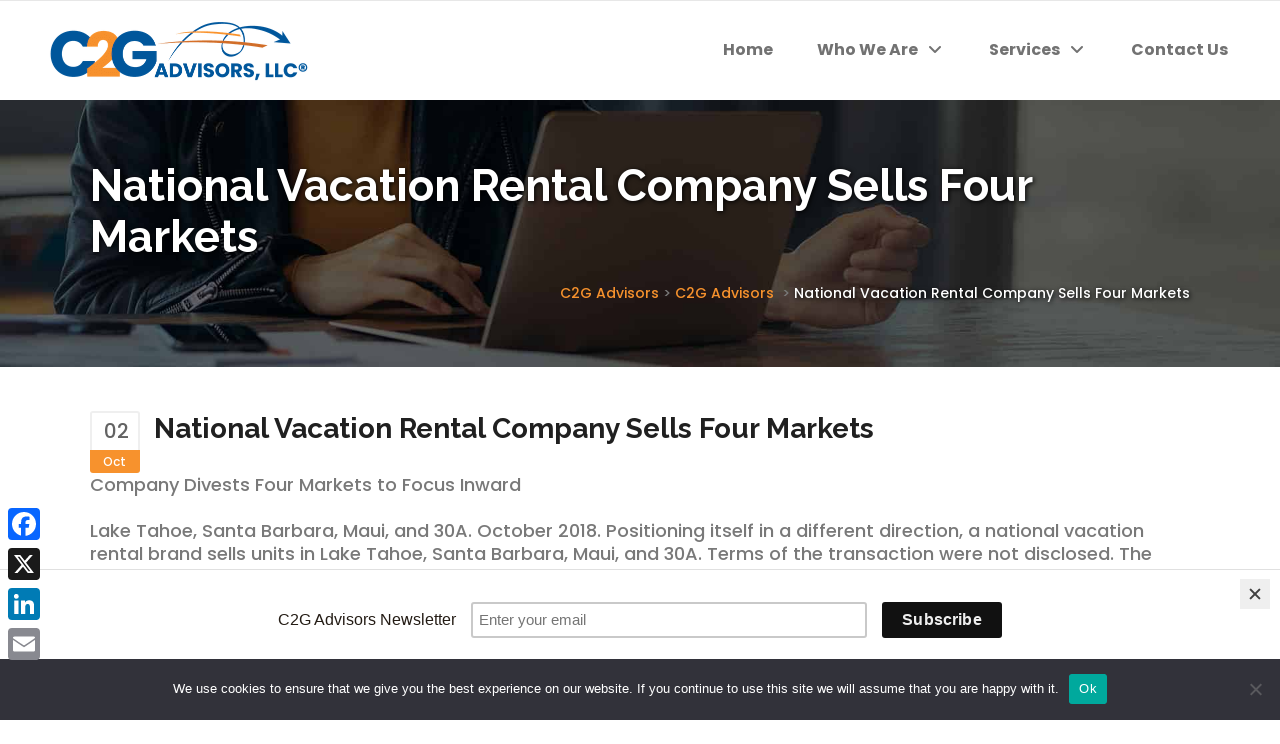

--- FILE ---
content_type: text/html; charset=UTF-8
request_url: https://www.c2gadvisors.com/news/national-vacation-rental-company-sells-four-markets/
body_size: 20613
content:
<!DOCTYPE html>
<html lang="en-US">
<head>
        	
		<meta charset="UTF-8"/>
		<link rel="profile" href="http://gmpg.org/xfn/11"/>
		<link rel="pingback" href="https://www.c2gadvisors.com/xmlrpc.php"/>
				<meta name="viewport" content="width=device-width,initial-scale=1,user-scalable=no">
		
	<script type="application/javascript">var qodeCoreAjaxUrl = "https://www.c2gadvisors.com/wp-admin/admin-ajax.php"</script><meta name='robots' content='noindex, follow' />

	<!-- This site is optimized with the Yoast SEO plugin v26.6 - https://yoast.com/wordpress/plugins/seo/ -->
	<title>National Vacation Rental Company Sells Four Markets - C2G Advisors</title>
	<meta name="description" content="National Vacation Rental Company sells Four Markets" />
	<meta property="og:locale" content="en_US" />
	<meta property="og:type" content="article" />
	<meta property="og:title" content="National Vacation Rental Company Sells Four Markets - C2G Advisors" />
	<meta property="og:description" content="National Vacation Rental Company sells Four Markets" />
	<meta property="og:url" content="https://www.c2gadvisors.com/news/national-vacation-rental-company-sells-four-markets/" />
	<meta property="og:site_name" content="C2G Advisors" />
	<meta property="article:publisher" content="https://www.facebook.com/C2GAdvisors" />
	<meta property="article:published_time" content="2018-10-02T15:51:53+00:00" />
	<meta property="article:modified_time" content="2023-08-17T20:18:09+00:00" />
	<meta name="author" content="c2gadvisors" />
	<meta name="twitter:card" content="summary_large_image" />
	<meta name="twitter:label1" content="Written by" />
	<meta name="twitter:data1" content="c2gadvisors" />
	<meta name="twitter:label2" content="Est. reading time" />
	<meta name="twitter:data2" content="1 minute" />
	<script type="application/ld+json" class="yoast-schema-graph">{"@context":"https://schema.org","@graph":[{"@type":"Article","@id":"https://www.c2gadvisors.com/news/national-vacation-rental-company-sells-four-markets/#article","isPartOf":{"@id":"https://www.c2gadvisors.com/news/national-vacation-rental-company-sells-four-markets/"},"author":{"name":"c2gadvisors","@id":"https://www.c2gadvisors.com/#/schema/person/eae76669fe2b99c1aa9cd71581590a13"},"headline":"National Vacation Rental Company Sells Four Markets","datePublished":"2018-10-02T15:51:53+00:00","dateModified":"2023-08-17T20:18:09+00:00","mainEntityOfPage":{"@id":"https://www.c2gadvisors.com/news/national-vacation-rental-company-sells-four-markets/"},"wordCount":74,"publisher":{"@id":"https://www.c2gadvisors.com/#organization"},"articleSection":["C2G Advisors"],"inLanguage":"en-US"},{"@type":"WebPage","@id":"https://www.c2gadvisors.com/news/national-vacation-rental-company-sells-four-markets/","url":"https://www.c2gadvisors.com/news/national-vacation-rental-company-sells-four-markets/","name":"National Vacation Rental Company Sells Four Markets - C2G Advisors","isPartOf":{"@id":"https://www.c2gadvisors.com/#website"},"datePublished":"2018-10-02T15:51:53+00:00","dateModified":"2023-08-17T20:18:09+00:00","description":"National Vacation Rental Company sells Four Markets","breadcrumb":{"@id":"https://www.c2gadvisors.com/news/national-vacation-rental-company-sells-four-markets/#breadcrumb"},"inLanguage":"en-US","potentialAction":[{"@type":"ReadAction","target":["https://www.c2gadvisors.com/news/national-vacation-rental-company-sells-four-markets/"]}]},{"@type":"BreadcrumbList","@id":"https://www.c2gadvisors.com/news/national-vacation-rental-company-sells-four-markets/#breadcrumb","itemListElement":[{"@type":"ListItem","position":1,"name":"Home","item":"https://www.c2gadvisors.com/"},{"@type":"ListItem","position":2,"name":"Vacation Rental Industry News","item":"https://www.c2gadvisors.com/news/"},{"@type":"ListItem","position":3,"name":"National Vacation Rental Company Sells Four Markets"}]},{"@type":"WebSite","@id":"https://www.c2gadvisors.com/#website","url":"https://www.c2gadvisors.com/","name":"C2G Advisors","description":"Short Term Rental Business Consultants","publisher":{"@id":"https://www.c2gadvisors.com/#organization"},"inLanguage":"en-US"},{"@type":"Organization","@id":"https://www.c2gadvisors.com/#organization","name":"C2G Advisors","url":"https://www.c2gadvisors.com/","logo":{"@type":"ImageObject","inLanguage":"en-US","@id":"https://www.c2gadvisors.com/#/schema/logo/image/","url":"https://www.c2gadvisors.com/wp-content/uploads/2022/11/c2g-logo-color.png","contentUrl":"https://www.c2gadvisors.com/wp-content/uploads/2022/11/c2g-logo-color.png","width":3505,"height":1060,"caption":"C2G Advisors"},"image":{"@id":"https://www.c2gadvisors.com/#/schema/logo/image/"},"sameAs":["https://www.facebook.com/C2GAdvisors","https://www.linkedin.com/company/c2g-advisors","https://www.youtube.com/@c2gadvisors"]},{"@type":"Person","@id":"https://www.c2gadvisors.com/#/schema/person/eae76669fe2b99c1aa9cd71581590a13","name":"c2gadvisors","image":{"@type":"ImageObject","inLanguage":"en-US","@id":"https://www.c2gadvisors.com/#/schema/person/image/","url":"https://secure.gravatar.com/avatar/0a89ebd2278112a2a0aeb20f943f3e7559e25fbe2ebd5f769e84c7ddbbf8515e?s=96&d=mm&r=g","contentUrl":"https://secure.gravatar.com/avatar/0a89ebd2278112a2a0aeb20f943f3e7559e25fbe2ebd5f769e84c7ddbbf8515e?s=96&d=mm&r=g","caption":"c2gadvisors"},"sameAs":["https://www.c2gadvisors.com"],"url":"https://www.c2gadvisors.com/news/author/c2gadvisors/"}]}</script>
	<!-- / Yoast SEO plugin. -->


<link rel='dns-prefetch' href='//static.addtoany.com' />
<link rel='dns-prefetch' href='//fonts.googleapis.com' />
<link rel="alternate" type="application/rss+xml" title="C2G Advisors &raquo; Feed" href="https://www.c2gadvisors.com/feed/" />
<link rel="alternate" type="application/rss+xml" title="C2G Advisors &raquo; Comments Feed" href="https://www.c2gadvisors.com/comments/feed/" />
<link rel="alternate" title="oEmbed (JSON)" type="application/json+oembed" href="https://www.c2gadvisors.com/wp-json/oembed/1.0/embed?url=https%3A%2F%2Fwww.c2gadvisors.com%2Fnews%2Fnational-vacation-rental-company-sells-four-markets%2F" />
<link rel="alternate" title="oEmbed (XML)" type="text/xml+oembed" href="https://www.c2gadvisors.com/wp-json/oembed/1.0/embed?url=https%3A%2F%2Fwww.c2gadvisors.com%2Fnews%2Fnational-vacation-rental-company-sells-four-markets%2F&#038;format=xml" />
<style id='wp-img-auto-sizes-contain-inline-css' type='text/css'>
img:is([sizes=auto i],[sizes^="auto," i]){contain-intrinsic-size:3000px 1500px}
/*# sourceURL=wp-img-auto-sizes-contain-inline-css */
</style>
<style id='wp-emoji-styles-inline-css' type='text/css'>

	img.wp-smiley, img.emoji {
		display: inline !important;
		border: none !important;
		box-shadow: none !important;
		height: 1em !important;
		width: 1em !important;
		margin: 0 0.07em !important;
		vertical-align: -0.1em !important;
		background: none !important;
		padding: 0 !important;
	}
/*# sourceURL=wp-emoji-styles-inline-css */
</style>
<style id='wp-block-library-inline-css' type='text/css'>
:root{--wp-block-synced-color:#7a00df;--wp-block-synced-color--rgb:122,0,223;--wp-bound-block-color:var(--wp-block-synced-color);--wp-editor-canvas-background:#ddd;--wp-admin-theme-color:#007cba;--wp-admin-theme-color--rgb:0,124,186;--wp-admin-theme-color-darker-10:#006ba1;--wp-admin-theme-color-darker-10--rgb:0,107,160.5;--wp-admin-theme-color-darker-20:#005a87;--wp-admin-theme-color-darker-20--rgb:0,90,135;--wp-admin-border-width-focus:2px}@media (min-resolution:192dpi){:root{--wp-admin-border-width-focus:1.5px}}.wp-element-button{cursor:pointer}:root .has-very-light-gray-background-color{background-color:#eee}:root .has-very-dark-gray-background-color{background-color:#313131}:root .has-very-light-gray-color{color:#eee}:root .has-very-dark-gray-color{color:#313131}:root .has-vivid-green-cyan-to-vivid-cyan-blue-gradient-background{background:linear-gradient(135deg,#00d084,#0693e3)}:root .has-purple-crush-gradient-background{background:linear-gradient(135deg,#34e2e4,#4721fb 50%,#ab1dfe)}:root .has-hazy-dawn-gradient-background{background:linear-gradient(135deg,#faaca8,#dad0ec)}:root .has-subdued-olive-gradient-background{background:linear-gradient(135deg,#fafae1,#67a671)}:root .has-atomic-cream-gradient-background{background:linear-gradient(135deg,#fdd79a,#004a59)}:root .has-nightshade-gradient-background{background:linear-gradient(135deg,#330968,#31cdcf)}:root .has-midnight-gradient-background{background:linear-gradient(135deg,#020381,#2874fc)}:root{--wp--preset--font-size--normal:16px;--wp--preset--font-size--huge:42px}.has-regular-font-size{font-size:1em}.has-larger-font-size{font-size:2.625em}.has-normal-font-size{font-size:var(--wp--preset--font-size--normal)}.has-huge-font-size{font-size:var(--wp--preset--font-size--huge)}.has-text-align-center{text-align:center}.has-text-align-left{text-align:left}.has-text-align-right{text-align:right}.has-fit-text{white-space:nowrap!important}#end-resizable-editor-section{display:none}.aligncenter{clear:both}.items-justified-left{justify-content:flex-start}.items-justified-center{justify-content:center}.items-justified-right{justify-content:flex-end}.items-justified-space-between{justify-content:space-between}.screen-reader-text{border:0;clip-path:inset(50%);height:1px;margin:-1px;overflow:hidden;padding:0;position:absolute;width:1px;word-wrap:normal!important}.screen-reader-text:focus{background-color:#ddd;clip-path:none;color:#444;display:block;font-size:1em;height:auto;left:5px;line-height:normal;padding:15px 23px 14px;text-decoration:none;top:5px;width:auto;z-index:100000}html :where(.has-border-color){border-style:solid}html :where([style*=border-top-color]){border-top-style:solid}html :where([style*=border-right-color]){border-right-style:solid}html :where([style*=border-bottom-color]){border-bottom-style:solid}html :where([style*=border-left-color]){border-left-style:solid}html :where([style*=border-width]){border-style:solid}html :where([style*=border-top-width]){border-top-style:solid}html :where([style*=border-right-width]){border-right-style:solid}html :where([style*=border-bottom-width]){border-bottom-style:solid}html :where([style*=border-left-width]){border-left-style:solid}html :where(img[class*=wp-image-]){height:auto;max-width:100%}:where(figure){margin:0 0 1em}html :where(.is-position-sticky){--wp-admin--admin-bar--position-offset:var(--wp-admin--admin-bar--height,0px)}@media screen and (max-width:600px){html :where(.is-position-sticky){--wp-admin--admin-bar--position-offset:0px}}

/*# sourceURL=wp-block-library-inline-css */
</style><style id='global-styles-inline-css' type='text/css'>
:root{--wp--preset--aspect-ratio--square: 1;--wp--preset--aspect-ratio--4-3: 4/3;--wp--preset--aspect-ratio--3-4: 3/4;--wp--preset--aspect-ratio--3-2: 3/2;--wp--preset--aspect-ratio--2-3: 2/3;--wp--preset--aspect-ratio--16-9: 16/9;--wp--preset--aspect-ratio--9-16: 9/16;--wp--preset--color--black: #000000;--wp--preset--color--cyan-bluish-gray: #abb8c3;--wp--preset--color--white: #ffffff;--wp--preset--color--pale-pink: #f78da7;--wp--preset--color--vivid-red: #cf2e2e;--wp--preset--color--luminous-vivid-orange: #ff6900;--wp--preset--color--luminous-vivid-amber: #fcb900;--wp--preset--color--light-green-cyan: #7bdcb5;--wp--preset--color--vivid-green-cyan: #00d084;--wp--preset--color--pale-cyan-blue: #8ed1fc;--wp--preset--color--vivid-cyan-blue: #0693e3;--wp--preset--color--vivid-purple: #9b51e0;--wp--preset--gradient--vivid-cyan-blue-to-vivid-purple: linear-gradient(135deg,rgb(6,147,227) 0%,rgb(155,81,224) 100%);--wp--preset--gradient--light-green-cyan-to-vivid-green-cyan: linear-gradient(135deg,rgb(122,220,180) 0%,rgb(0,208,130) 100%);--wp--preset--gradient--luminous-vivid-amber-to-luminous-vivid-orange: linear-gradient(135deg,rgb(252,185,0) 0%,rgb(255,105,0) 100%);--wp--preset--gradient--luminous-vivid-orange-to-vivid-red: linear-gradient(135deg,rgb(255,105,0) 0%,rgb(207,46,46) 100%);--wp--preset--gradient--very-light-gray-to-cyan-bluish-gray: linear-gradient(135deg,rgb(238,238,238) 0%,rgb(169,184,195) 100%);--wp--preset--gradient--cool-to-warm-spectrum: linear-gradient(135deg,rgb(74,234,220) 0%,rgb(151,120,209) 20%,rgb(207,42,186) 40%,rgb(238,44,130) 60%,rgb(251,105,98) 80%,rgb(254,248,76) 100%);--wp--preset--gradient--blush-light-purple: linear-gradient(135deg,rgb(255,206,236) 0%,rgb(152,150,240) 100%);--wp--preset--gradient--blush-bordeaux: linear-gradient(135deg,rgb(254,205,165) 0%,rgb(254,45,45) 50%,rgb(107,0,62) 100%);--wp--preset--gradient--luminous-dusk: linear-gradient(135deg,rgb(255,203,112) 0%,rgb(199,81,192) 50%,rgb(65,88,208) 100%);--wp--preset--gradient--pale-ocean: linear-gradient(135deg,rgb(255,245,203) 0%,rgb(182,227,212) 50%,rgb(51,167,181) 100%);--wp--preset--gradient--electric-grass: linear-gradient(135deg,rgb(202,248,128) 0%,rgb(113,206,126) 100%);--wp--preset--gradient--midnight: linear-gradient(135deg,rgb(2,3,129) 0%,rgb(40,116,252) 100%);--wp--preset--font-size--small: 13px;--wp--preset--font-size--medium: 20px;--wp--preset--font-size--large: 36px;--wp--preset--font-size--x-large: 42px;--wp--preset--spacing--20: 0.44rem;--wp--preset--spacing--30: 0.67rem;--wp--preset--spacing--40: 1rem;--wp--preset--spacing--50: 1.5rem;--wp--preset--spacing--60: 2.25rem;--wp--preset--spacing--70: 3.38rem;--wp--preset--spacing--80: 5.06rem;--wp--preset--shadow--natural: 6px 6px 9px rgba(0, 0, 0, 0.2);--wp--preset--shadow--deep: 12px 12px 50px rgba(0, 0, 0, 0.4);--wp--preset--shadow--sharp: 6px 6px 0px rgba(0, 0, 0, 0.2);--wp--preset--shadow--outlined: 6px 6px 0px -3px rgb(255, 255, 255), 6px 6px rgb(0, 0, 0);--wp--preset--shadow--crisp: 6px 6px 0px rgb(0, 0, 0);}:where(.is-layout-flex){gap: 0.5em;}:where(.is-layout-grid){gap: 0.5em;}body .is-layout-flex{display: flex;}.is-layout-flex{flex-wrap: wrap;align-items: center;}.is-layout-flex > :is(*, div){margin: 0;}body .is-layout-grid{display: grid;}.is-layout-grid > :is(*, div){margin: 0;}:where(.wp-block-columns.is-layout-flex){gap: 2em;}:where(.wp-block-columns.is-layout-grid){gap: 2em;}:where(.wp-block-post-template.is-layout-flex){gap: 1.25em;}:where(.wp-block-post-template.is-layout-grid){gap: 1.25em;}.has-black-color{color: var(--wp--preset--color--black) !important;}.has-cyan-bluish-gray-color{color: var(--wp--preset--color--cyan-bluish-gray) !important;}.has-white-color{color: var(--wp--preset--color--white) !important;}.has-pale-pink-color{color: var(--wp--preset--color--pale-pink) !important;}.has-vivid-red-color{color: var(--wp--preset--color--vivid-red) !important;}.has-luminous-vivid-orange-color{color: var(--wp--preset--color--luminous-vivid-orange) !important;}.has-luminous-vivid-amber-color{color: var(--wp--preset--color--luminous-vivid-amber) !important;}.has-light-green-cyan-color{color: var(--wp--preset--color--light-green-cyan) !important;}.has-vivid-green-cyan-color{color: var(--wp--preset--color--vivid-green-cyan) !important;}.has-pale-cyan-blue-color{color: var(--wp--preset--color--pale-cyan-blue) !important;}.has-vivid-cyan-blue-color{color: var(--wp--preset--color--vivid-cyan-blue) !important;}.has-vivid-purple-color{color: var(--wp--preset--color--vivid-purple) !important;}.has-black-background-color{background-color: var(--wp--preset--color--black) !important;}.has-cyan-bluish-gray-background-color{background-color: var(--wp--preset--color--cyan-bluish-gray) !important;}.has-white-background-color{background-color: var(--wp--preset--color--white) !important;}.has-pale-pink-background-color{background-color: var(--wp--preset--color--pale-pink) !important;}.has-vivid-red-background-color{background-color: var(--wp--preset--color--vivid-red) !important;}.has-luminous-vivid-orange-background-color{background-color: var(--wp--preset--color--luminous-vivid-orange) !important;}.has-luminous-vivid-amber-background-color{background-color: var(--wp--preset--color--luminous-vivid-amber) !important;}.has-light-green-cyan-background-color{background-color: var(--wp--preset--color--light-green-cyan) !important;}.has-vivid-green-cyan-background-color{background-color: var(--wp--preset--color--vivid-green-cyan) !important;}.has-pale-cyan-blue-background-color{background-color: var(--wp--preset--color--pale-cyan-blue) !important;}.has-vivid-cyan-blue-background-color{background-color: var(--wp--preset--color--vivid-cyan-blue) !important;}.has-vivid-purple-background-color{background-color: var(--wp--preset--color--vivid-purple) !important;}.has-black-border-color{border-color: var(--wp--preset--color--black) !important;}.has-cyan-bluish-gray-border-color{border-color: var(--wp--preset--color--cyan-bluish-gray) !important;}.has-white-border-color{border-color: var(--wp--preset--color--white) !important;}.has-pale-pink-border-color{border-color: var(--wp--preset--color--pale-pink) !important;}.has-vivid-red-border-color{border-color: var(--wp--preset--color--vivid-red) !important;}.has-luminous-vivid-orange-border-color{border-color: var(--wp--preset--color--luminous-vivid-orange) !important;}.has-luminous-vivid-amber-border-color{border-color: var(--wp--preset--color--luminous-vivid-amber) !important;}.has-light-green-cyan-border-color{border-color: var(--wp--preset--color--light-green-cyan) !important;}.has-vivid-green-cyan-border-color{border-color: var(--wp--preset--color--vivid-green-cyan) !important;}.has-pale-cyan-blue-border-color{border-color: var(--wp--preset--color--pale-cyan-blue) !important;}.has-vivid-cyan-blue-border-color{border-color: var(--wp--preset--color--vivid-cyan-blue) !important;}.has-vivid-purple-border-color{border-color: var(--wp--preset--color--vivid-purple) !important;}.has-vivid-cyan-blue-to-vivid-purple-gradient-background{background: var(--wp--preset--gradient--vivid-cyan-blue-to-vivid-purple) !important;}.has-light-green-cyan-to-vivid-green-cyan-gradient-background{background: var(--wp--preset--gradient--light-green-cyan-to-vivid-green-cyan) !important;}.has-luminous-vivid-amber-to-luminous-vivid-orange-gradient-background{background: var(--wp--preset--gradient--luminous-vivid-amber-to-luminous-vivid-orange) !important;}.has-luminous-vivid-orange-to-vivid-red-gradient-background{background: var(--wp--preset--gradient--luminous-vivid-orange-to-vivid-red) !important;}.has-very-light-gray-to-cyan-bluish-gray-gradient-background{background: var(--wp--preset--gradient--very-light-gray-to-cyan-bluish-gray) !important;}.has-cool-to-warm-spectrum-gradient-background{background: var(--wp--preset--gradient--cool-to-warm-spectrum) !important;}.has-blush-light-purple-gradient-background{background: var(--wp--preset--gradient--blush-light-purple) !important;}.has-blush-bordeaux-gradient-background{background: var(--wp--preset--gradient--blush-bordeaux) !important;}.has-luminous-dusk-gradient-background{background: var(--wp--preset--gradient--luminous-dusk) !important;}.has-pale-ocean-gradient-background{background: var(--wp--preset--gradient--pale-ocean) !important;}.has-electric-grass-gradient-background{background: var(--wp--preset--gradient--electric-grass) !important;}.has-midnight-gradient-background{background: var(--wp--preset--gradient--midnight) !important;}.has-small-font-size{font-size: var(--wp--preset--font-size--small) !important;}.has-medium-font-size{font-size: var(--wp--preset--font-size--medium) !important;}.has-large-font-size{font-size: var(--wp--preset--font-size--large) !important;}.has-x-large-font-size{font-size: var(--wp--preset--font-size--x-large) !important;}
/*# sourceURL=global-styles-inline-css */
</style>

<style id='classic-theme-styles-inline-css' type='text/css'>
/*! This file is auto-generated */
.wp-block-button__link{color:#fff;background-color:#32373c;border-radius:9999px;box-shadow:none;text-decoration:none;padding:calc(.667em + 2px) calc(1.333em + 2px);font-size:1.125em}.wp-block-file__button{background:#32373c;color:#fff;text-decoration:none}
/*# sourceURL=/wp-includes/css/classic-themes.min.css */
</style>
<link rel='stylesheet' id='cookie-notice-front-css' href='https://www.c2gadvisors.com/wp-content/plugins/cookie-notice/css/front.min.css?ver=2.5.11' type='text/css' media='all' />
<link rel='stylesheet' id='select2-css' href='https://www.c2gadvisors.com/wp-content/themes/startit/framework/admin/assets/css/select2.min.css?ver=6.9' type='text/css' media='all' />
<link rel='stylesheet' id='qodef-cpt-dashboard-style-css' href='https://www.c2gadvisors.com/wp-content/plugins/select-core/core-dashboard/assets/css/core-dashboard.min.css?ver=6.9' type='text/css' media='all' />
<link rel='stylesheet' id='SFSImainCss-css' href='https://www.c2gadvisors.com/wp-content/plugins/ultimate-social-media-icons/css/sfsi-style.css?ver=2.9.6' type='text/css' media='all' />
<link rel='stylesheet' id='startit-qode-default-style-css' href='https://www.c2gadvisors.com/wp-content/themes/startit/style.css?ver=6.9' type='text/css' media='all' />
<link rel='stylesheet' id='startit-qode-default-child-style-css' href='https://www.c2gadvisors.com/wp-content/themes/startit-child/style.css?ver=6.9' type='text/css' media='all' />
<link rel='stylesheet' id='startit-qode-modules-plugins-css' href='https://www.c2gadvisors.com/wp-content/themes/startit/assets/css/plugins.min.css?ver=6.9' type='text/css' media='all' />
<link rel='stylesheet' id='startit-qode-modules-css' href='https://www.c2gadvisors.com/wp-content/themes/startit/assets/css/modules.min.css?ver=6.9' type='text/css' media='all' />
<link rel='stylesheet' id='startit-qode-blog-css' href='https://www.c2gadvisors.com/wp-content/themes/startit/assets/css/blog.min.css?ver=6.9' type='text/css' media='all' />
<link rel='stylesheet' id='mediaelement-css' href='https://www.c2gadvisors.com/wp-includes/js/mediaelement/mediaelementplayer-legacy.min.css?ver=4.2.17' type='text/css' media='all' />
<link rel='stylesheet' id='wp-mediaelement-css' href='https://www.c2gadvisors.com/wp-includes/js/mediaelement/wp-mediaelement.min.css?ver=6.9' type='text/css' media='all' />
<link rel='stylesheet' id='startit-qode-modules-responsive-css' href='https://www.c2gadvisors.com/wp-content/themes/startit/assets/css/modules-responsive.min.css?ver=6.9' type='text/css' media='all' />
<link rel='stylesheet' id='startit-qode-blog-responsive-css' href='https://www.c2gadvisors.com/wp-content/themes/startit/assets/css/blog-responsive.min.css?ver=6.9' type='text/css' media='all' />
<link rel='stylesheet' id='startit-qode-style-dynamic-responsive-css' href='https://www.c2gadvisors.com/wp-content/themes/startit/assets/css/style_dynamic_responsive_callback.php?ver=6.9' type='text/css' media='all' />
<link rel='stylesheet' id='startit-qode-style-dynamic-css' href='https://www.c2gadvisors.com/wp-content/themes/startit/assets/css/style_dynamic_callback.php?ver=6.9' type='text/css' media='all' />
<link rel='stylesheet' id='startit-qode-google-fonts-css' href='https://fonts.googleapis.com/css?family=Raleway%3A100%2C100italic%2C200%2C200italic%2C300%2C300italic%2C400%2C400italic%2C500%2C500italic%2C600%2C600italic%2C700%2C700italic%2C800%2C800italic%2C900%2C900italic%7CPoppins%3A100%2C100italic%2C200%2C200italic%2C300%2C300italic%2C400%2C400italic%2C500%2C500italic%2C600%2C600italic%2C700%2C700italic%2C800%2C800italic%2C900%2C900italic&#038;subset=latin%2Clatin-ext&#038;ver=1.0.0' type='text/css' media='all' />
<link rel='stylesheet' id='addtoany-css' href='https://www.c2gadvisors.com/wp-content/plugins/add-to-any/addtoany.min.css?ver=1.16' type='text/css' media='all' />
<style id='addtoany-inline-css' type='text/css'>
@media screen and (max-width:966px){
.a2a_floating_style.a2a_vertical_style{display:none;}
}
body:not(.single-post) .a2a_floating_style { display: none; }
/*# sourceURL=addtoany-inline-css */
</style>
<script type="text/javascript" src="https://www.c2gadvisors.com/wp-includes/js/jquery/jquery.min.js?ver=3.7.1" id="jquery-core-js"></script>
<script type="text/javascript" src="https://www.c2gadvisors.com/wp-includes/js/jquery/jquery-migrate.min.js?ver=3.4.1" id="jquery-migrate-js"></script>
<script type="text/javascript" src="https://www.c2gadvisors.com/wp-content/themes/startit/assets/js/modules/plugins/scrolltoplugin.min.js?ver=6.9" id="scrollto-js"></script>
<script type="text/javascript" id="addtoany-core-js-before">
/* <![CDATA[ */
window.a2a_config=window.a2a_config||{};a2a_config.callbacks=[];a2a_config.overlays=[];a2a_config.templates={};

//# sourceURL=addtoany-core-js-before
/* ]]> */
</script>
<script type="text/javascript" defer src="https://static.addtoany.com/menu/page.js" id="addtoany-core-js"></script>
<script type="text/javascript" defer src="https://www.c2gadvisors.com/wp-content/plugins/add-to-any/addtoany.min.js?ver=1.1" id="addtoany-jquery-js"></script>
<script type="text/javascript" id="cookie-notice-front-js-before">
/* <![CDATA[ */
var cnArgs = {"ajaxUrl":"https:\/\/www.c2gadvisors.com\/wp-admin\/admin-ajax.php","nonce":"5fd27bf251","hideEffect":"fade","position":"bottom","onScroll":false,"onScrollOffset":100,"onClick":false,"cookieName":"cookie_notice_accepted","cookieTime":2592000,"cookieTimeRejected":2592000,"globalCookie":false,"redirection":false,"cache":true,"revokeCookies":false,"revokeCookiesOpt":"automatic"};

//# sourceURL=cookie-notice-front-js-before
/* ]]> */
</script>
<script type="text/javascript" src="https://www.c2gadvisors.com/wp-content/plugins/cookie-notice/js/front.min.js?ver=2.5.11" id="cookie-notice-front-js"></script>
<script></script><link rel="https://api.w.org/" href="https://www.c2gadvisors.com/wp-json/" /><link rel="alternate" title="JSON" type="application/json" href="https://www.c2gadvisors.com/wp-json/wp/v2/posts/6137" /><link rel="EditURI" type="application/rsd+xml" title="RSD" href="https://www.c2gadvisors.com/xmlrpc.php?rsd" />
<link rel='shortlink' href='https://www.c2gadvisors.com/?p=6137' />
<link rel="preload" as="image" href="https://www.c2gadvisors.com/wp-content/uploads/2025/10/beach-bg-img-3.webp">
<link rel="preload" as="image" href="https://www.c2gadvisors.com/wp-content/uploads/2025/10/beach-bg-img.jpg">
<script type="application/ld+json">
{ 
  "@context" : "http://schema.org",
  "@type" : "Organization",
  "name" : "C2G Advisors",
  "url" : "https://www.c2gadvisors.com/",
  "sameAs" : [ "https://www.facebook.com/C2GAdvisors",
    "https://www.linkedin.com/company/c2g-advisors/"] 
}
</script>
<script type="application/ld+json">
{
"@context": "https://schema.org/",
"@type": "WebSite",
"name": "C2G Advisors",
"url": "https://www.c2gadvisors.com/",
"potentialAction": {
	"@type": "SearchAction",
	"target": "https://www.c2gadvisors.com/?s={search_term_string}",
	"query-input": "required name=search_term_string"
} 
}
</script>
<!-- Global site tag (gtag.js) - Google Analytics -->
<!-- <script async src="https://www.googletagmanager.com/gtag/js?id=UA-206596193-1"></script>
<script>
  window.dataLayer = window.dataLayer || [];
  function gtag(){dataLayer.push(arguments);}
  gtag('js', new Date());

  gtag('config', 'UA-206596193-1'); 
</script>-->

<script id="mcjs">!function(c,h,i,m,p){m=c.createElement(h),p=c.getElementsByTagName(h)[0],m.async=1,m.src=i,p.parentNode.insertBefore(m,p)}(document,"script","https://chimpstatic.com/mcjs-connected/js/users/2020ff2183345b2e37591b8b3/b7c1547dc6627f7fd7842aad3.js");</script>

<!-- Google 4 tag (gtag.js) -->
<script async src="https://www.googletagmanager.com/gtag/js?id=G-PWGZQJQJQE"></script>
<script>
  window.dataLayer = window.dataLayer || [];
  function gtag(){dataLayer.push(arguments);}
  gtag('js', new Date());

  gtag('config', 'G-PWGZQJQJQE');
</script>

<!-- Google Tag Manager -->
<script>(function(w,d,s,l,i){w[l]=w[l]||[];w[l].push({'gtm.start':
new Date().getTime(),event:'gtm.js'});var f=d.getElementsByTagName(s)[0],
j=d.createElement(s),dl=l!='dataLayer'?'&l='+l:'';j.async=true;j.src=
'https://www.googletagmanager.com/gtm.js?id='+i+dl;f.parentNode.insertBefore(j,f);
})(window,document,'script','dataLayer','GTM-M6FDZMJ');</script>
<!-- End Google Tag Manager -->

<script src="https://kit.fontawesome.com/0d83dc686a.js" crossorigin="anonymous"></script>

<meta name="follow.[base64]" content="yw3QP2RZHfbhXrpA2Mlv"/><meta name="generator" content="Powered by WPBakery Page Builder - drag and drop page builder for WordPress."/>
<link rel="icon" href="https://www.c2gadvisors.com/wp-content/uploads/2021/02/cropped-c2g-favicon-32x32.png" sizes="32x32" />
<link rel="icon" href="https://www.c2gadvisors.com/wp-content/uploads/2021/02/cropped-c2g-favicon-192x192.png" sizes="192x192" />
<link rel="apple-touch-icon" href="https://www.c2gadvisors.com/wp-content/uploads/2021/02/cropped-c2g-favicon-180x180.png" />
<meta name="msapplication-TileImage" content="https://www.c2gadvisors.com/wp-content/uploads/2021/02/cropped-c2g-favicon-270x270.png" />
		<style type="text/css" id="wp-custom-css">
			html { scroll-behavior: smooth; }


#jolin .qodef-section-inner-margin,.service-tab-selector,.sfsi_wDiv,.tab-list-image-container,.title-icon{justify-content:center;display:flex}Updated 2/12/24 .carousel-inner h1{clear:both;font-size:90px;line-height:1.0777em;letter-spacing:0;font-weight:700;color:#fff;margin:0 0 22px}body{height:auto!important}
/* @media only screen and (min-width:768px){.about-client-testimonials{padding-bottom:50px}.about-client-testimonials .qodef-testimonials.standard_carousel .owl-controls{bottom:-25px;left:29%}} */
.page-id-6961 .qodef-btn{background-color:#f7922d!important;border:none;color:#fff}.page-id-6961 .qodef-btn:hover{box-shadow:2px 2px 3px rgb(0 0 0 / 19%)!important}#hsForm_0bd90096-ed32-465b-8bcd-76ceb04e53af label,.hs-form-0bd90096-ed32-465b-8bcd-76ceb04e53af_8cfd9483-8496-4991-afd3-c01525315c57 .hs-form-field label:not(.hs-error-msg){color:#fff!important}.qodef-title .qodef-title-holder h1 span{text-shadow:1px 1px 5px #000}.qodef-breadcrumbs-inner .qodef-current{color:#fff;text-shadow:1px 1px 5px #000}.jolinclass{width:346px;height:406px;margin-bottom:4rem}.tab-select-img-1,.tab-select-img-2,.tab-select-img-3{background-size:cover;background-repeat:no-repeat;background-position:center;width:50%}.counter-div h3{font-size:4rem}.service-grid-container{display:flex;justify-content:center}.service-grid-container .service{padding:4rem 1rem;width:34%;margin:2rem;align-items:center;display:flex;flex-direction:column;justify-content:space-between;background-color:#f6f6f6;box-shadow:0 0 1px 1px #0000000f;background-image:url(https://www.c2gadvisors.com/wp-content/uploads/2021/02/background-home-light-gray.jpg?id=6347);background-position:center;background-size:cover;border-radius:1rem}.service-icon i{font-size:2rem;color:#f7922e;margin-right:1rem}.title-icon{align-items:center;margin:.8rem}.service-box-container{box-shadow:3px 7px 9px 1px #0000000d;padding:4rem 1rem}.service-box-container a{color:graytext}.page-id-274 .qodef-icon-list-icon-holder{margin-right:1rem;display:flex;justify-content:center;align-items:center}.page-id-274 .qodef-icon-list-item{display:flex}.icon-list-item-cont .qodef-icon-list-item{height:100%!important}@media(max-width:700px){.ma-handshake-img{display:none!important}}.blog .sfsi_widget,.old-transaction-section,.qodef-author-description,.single-post .qodef-post-image{display:none}.service-tab-selector li,.tab-select-list .qodef-icon-list-item{text-align:left}.tab-select-list .qodef-icon-list-text{color:#797979!important}.tab-select-img-1{background-image:url('https://www.c2gadvisors.com/wp-content/uploads/2023/08/DA-New-1.png')}.tab-select-img-2{background-image:url('https://www.c2gadvisors.com/wp-content/uploads/2023/08/Untitled-design-10.png')}.tab-select-img-3{background-image:url('https://www.c2gadvisors.com/wp-content/uploads/2023/08/3.png')}@media(max-width:770px){.tab-select-img-1,.tab-select-img-2,.tab-select-img-3{display:none}}@media(max-width:1025px){.qodef-tabs .qodef-tabs-nav{display:flex}}@media(max-width:625px){.qodef-tabs .qodef-tabs-nav{flex-direction:column}}@media(max-width:480px){.tab-select-list .qodef-icon-list-item{height:56px;display:flex;align-items:center}.m-a-sell-btn{display:flex;justify-content:center;align-items:center;line-height:1rem}.page-id-5754 .qodef-content .qodef-container .qodef-container-inner{padding-top:0;margin-top:-2rem}.cg_home_about_row h2{padding-top:1.4rem}}.blog .qodef-more-link-container,.qodef-post-info-bottom{display:none!important}.qodef-current{color:#fff}.sfcm.sfsi_wicon{margin-top:1rem;width:70%;filter:grayscale(40%)}.blog .qodef-post-image img,.qodef-post-content{width:100%}.qodef-blog-holder{display:flex;flex-wrap:wrap}.qodef-blog-holder.qodef-blog-type-standard article{width:46%;margin:1rem}.blog .qodef-container-inner{width:96%;margin:1rem}.blog .qodef-title .qodef-title-holder .qodef-title-subtitle-holder-inner{padding:0 5rem}@media(max-width:1140px){.qodef-blog-holder.qodef-blog-type-standard article{width:49%;margin:.2rem}.qodef-blog-holder article .qodef-post-title{font-size:20px}}@media(max-width:915px){.qodef-blog-holder.qodef-blog-type-standard article{width:100%}}.qodef-blog-holder.qodef-blog-type-standard .qodef-post-excerpt{margin-bottom:25px;display:none}.blog .qodef-btn-small{margin-top:1rem}.postid-7002 .qodef-blog-holder{display:block}.qodef-iwt-text-holder{background-color:#f7922d;padding:1rem;color:#fff;width:110%;position:relative;z-index:1;box-shadow:2px 3px 3px 0 #00000047;font-weight:700}@media(max-width:1200px){.ma-handshake-img{width:50%}.m-and-a-top-section-image{display:none}.qodef-iwt-text-holder{width:60%}}@media(max-width:800px){.qodef-iwt-text-holder{width:100%}}@media(max-width:600px){.cg_home_about_row .qodef-section-inner{margin:0;width:100%}.service-grid-container .service{width:100%;padding:2rem}.page-id-5754 .qodef-slide-text span{font-size:1.3rem;line-height:1.6rem}.qodef-slider-content .qodef-btn-text{font-size:.8rem}.qodef-slider-content .qodef-btn-hover-animation{line-height:15px!important;padding:1rem!important;text-align:center!important}.service-grid-header{margin-bottom:2.3rem}.comp-edge-header{margin-bottom:-6rem}.blog .qodef-container-inner{width:auto}.single-post .qodef-title-subtitle-holder-inner h1{max-height:100%!important}.blog .qodef-title-subtitle-holder-inner{padding:0!important}.blog .qodef-subtitle{display:none!important}.qodef-iwt-text-holder{width:100%}}@media only screen and (max-width:480px){.qodef-iwt-text-holder{width:120%}}@media only screen and (max-width:438px){.qodef-iwt-text-holder{width:85%}}.qodef-title .qodef-title-holder .qodef-subtitle{text-shadow:1px 1px 4px #000}.sfsi_widget{justify-content:center!important}.serv-icon{margin-right:1rem}.infographic-sticky{width:68%}@media only screen and (max-width:768px){.infographic-sticky{display:none}}@media(max-width:380px){.postid-8241 .qodef-post-text{width:85%}}@media(max-width:330px){.postid-8241 .qodef-post-text{width:70%}}.postid-8241 .qodef-current{text-shadow:none}.fp-service-card-btns{margin-top:1rem;width:30%}@media(max-width:1000px){.fp-service-card-btns{width:55%}}@media(max-width:690px){.service-grid-container .service{width:100%}}
.qodef-process-item-text-holder{color:white;}
.qodef-btn, .qodef-pricing-slider .qodef-pricing-slider-button-extra.active .qodef-btn {border-color: #082a44;}
.accounting-process-section-h1, .qodef-process-item-title-holder h2 {
	color: #082a44;
}
 .qodef-process-holder .qodef-process-item .qodef-icon-shortcode.circle {background-color: #082a44;}
/*
.qodef-process-holder .qodef-process-item:hover .qodef-process-item-background-holder {
	border-color: rgb(8 42 68 / 11%);} */
/* .page-id-9377 .qodef-container-inner{width: 100%;} */


.qodef-drop-down .second, .qodef-tabs .qodef-tabs-nav li a, .qodef-tabs .qodef-tabs-nav li.ui-state-active a, .qodef-tabs .qodef-tabs-nav li.ui-state-hover a, #submit_comment, .post-password-form input[type="submit"], input.wpcf7-form-control.wpcf7-submit, .wpcf7-form-control.wpcf7-text:focus, .wpcf7-form-control.wpcf7-number:focus, .wpcf7-form-control.wpcf7-date:focus, .wpcf7-form-control.wpcf7-textarea:focus, .wpcf7-form-control.wpcf7-select:focus, .wpcf7-form-control.wpcf7-quiz:focus, #respond textarea:focus, #respond input[type="text"]:focus, .post-password-form input[type="password"]:focus, .qodef-accordion-holder .qodef-title-holder.ui-state-active .qodef-accordion-mark, .qodef-accordion-holder .qodef-title-holder.ui-state-hover .qodef-accordion-mark, .qodef-portfolio-list-holder article .qodef-item-icons-holder a, .qodef-portfolio-slider-holder .qodef-portfolio-list-holder.owl-carousel .owl-buttons .qodef-prev-icon, .qodef-portfolio-slider-holder .qodef-portfolio-list-holder.owl-carousel .owl-buttons .qodef-next-icon, .qodef-drop-down .second .inner > ul, .qodef-process-holder .qodef-process-item:hover .qodef-process-item-icon-holder, .qodef-icon-shortcode.circle, .qodef-icon-shortcode.square, .qodef-single-tags-holder .qodef-tags a:after, blockquote .qodef-blockquote-text, #submit_comment, .post-password-form input[type="submit"], input.wpcf7-form-control.wpcf7-submit, footer input[type="submit"], .qodef-sidebar .tagcloud a:hover:after, .qodef-side-menu .tagcloud a:hover:after, footer .widget .tagcloud a:hover:after, .qodef-portfolio-single-holder .qodef-portfolio-single-nav .qodef-portfolio-prev a:hover, .qodef-portfolio-single-holder .qodef-portfolio-single-nav .qodef-portfolio-next a:hover, .qodef-pagination li.active, .qodef-pagination li:hover, .qodef-btn.qodef-btn-solid, .qodef-btn:not(.qodef-btn-custom-border-hover):hover, .qodef-woocommerce-page .qodef-woocommerce-product-list-add-to-cart-button-holder .added_to_cart:hover, .page-template-default .woocommerce .qodef-woocommerce-product-list-add-to-cart-button-holder .added_to_cart:hover, .page-template-full-width .woocommerce .qodef-woocommerce-product-list-add-to-cart-button-holder .added_to_cart:hover, .woocommerce-pagination .page-numbers li span.current, .woocommerce-pagination .page-numbers li a:hover, .woocommerce-pagination .page-numbers li span:hover, .woocommerce-pagination .page-numbers li span.current:hover, .widget_price_filter .ui-slider-handle, .widget_price_filter .price_slider_amount .button, .qodef-woocommerce-page .woocommerce-accordions.qodef-boxed .qodef-title-holder.ui-state-active, .qodef-woocommerce-page .woocommerce-accordions.qodef-boxed .qodef-title-holder.ui-state-hover, footer .qodef-footer-top-holder .widget.widget_recent_entries li a:before, .qodef-woocommerce-page #reviews input[type="submit"], footer input.wpcf7-form-control.wpcf7-submit:hover, .qodef-shopping-cart-dropdown .qodef-cart-bottom .checkout, .qodef-shopping-cart-dropdown .qodef-cart-bottom .view-cart:hover, .qodef-woocommerce-page .checkout_coupon input[type="submit"]:hover, .qodef-woocommerce-page .login .form-row input[type="submit"]:hover, .qodef-woocommerce-page .lost_reset_password .form-row input[type="submit"]:hover, .qodef-woocommerce-page .return-to-shop a:hover, .qodef-blog-holder.qodef-blog-type-masonry article:not(.format-audio) .qodef-post-image, .carousel-inner h3.qodef-slide-subtitle, .woocommerce-edit-account input[type=submit]:hover, .woocommerce-edit-address input[type=submit]:hover, .qodef-portfolio-list-holder-outer.qodef-ptf-standard article .qodef-item-icons-holder a:hover, .qodef-portfolio-list-holder article .qodef-item-icons-holder a, .qodef-portfolio-list-holder-outer.qodef-ptf-standard article .qodef-item-icons-holder a, .qodef-mobile-showcase .qodef-mobile-wrapper .qodef-screens > .qodef-screen:hover .qodef-label, .qodef-pricing-slider .qodef-pricing-slider-button.active .qodef-btn, .qodef-pricing-slider .qodef-pricing-slider-button-extra.active .qodef-btn {
    border-color: #082a44;
}
.page-id-9377 .qodef-testimonial-text{color: white;}

.page-id-9377 .owl-pagination{display:none;}


.page-id-5754 .qodef-counter-text{color: #f89c44}

.qodef-process-item:hover .qodef-process-item-title-holder h2 {
    color: white !important;
}

.page-id-7034 .qodef-testimonial-text{color: white;}

.page-id-7034 .qodef-counter-holder .qodef-counter-content-top{
	color:white;
}

.page-id-7034 .qodef-process-item-text-holder p{
	color:#082a44;
}

.page-id-7034 .qodef-process-item:hover .qodef-process-item-title-holder h2 {
    color: color: white !important;
}

.page-id-7034 .qodef-excerpt{color: white;}

.page-id-7034  .qodef-item-title a {color: white;}

.page-id-10643 .qodef-item-title a {color: white;}

.page-id-10643 .qodef-excerpt{color: white;}

.page-id-10643 .qodef-testimonial-text{color: white;}


@media (max-width: 733px) {
  .page-id-10643 .services {
    display: flex;
    flex-direction: column;
    justify-content: center;
    align-items: center;
  }

  .page-id-10643 .service-box {
    width: 100%;
  }

  .page-id-10643 .vc_column-inner {
    margin-bottom: 4rem;
  }
}


.page-id-10643 .qodef-counter-title{
color: #082a44;
}


.page-id-11030 .qodef-menu-area{
	display: none;
}

.page-id-11030 .zoom-cal-micro-icons img{
max-width: 50%;
}

.register-cradle-2-grave-button span{
	font-weight: bold;
}

#cradle2grave-check-marks .qodef-icon-list-item .qodef-icon-list-text{
padding-left: 1rem;
font-weight: bold;
}

.postid-11310 h2{
	font-size: 18px;
}

@media (max-width: 1245px) {
  .service-grid-container {
    flex-wrap: wrap;
  }
}


.page-id-11338 .service-box{
	text-align: center;
}

.page-id-11338 .qodef-counter-title, .page-id-11338 .qodef-testimonial-text{
	color: white;
}

.page-id-11338 #biz-val .wpb_single_image img{
	max-width: 79%;
/* 	box-shadow: 8px 4px 12px rgb(0 0 0 / 42%);
    border-radius: 29px; */
}

.page-id-11338 #biz-val h4{
	margin: -15px;
}
/* 
.page-id-11338 #biz-val .wpb_wrapper{
box-shadow: 3px 5px 7px #0000004a;
    padding-bottom: 2rem;
} */

.page-id-5754 .qodef-counter-title, .qodef-testimonial-text{
	color: #797979;
}

#hoa-blog-section h4 a{
color: white;
}

#hoa-blog-section .qodef-excerpt{
	display: none;
}



@media (max-width: 583px) {
    .page-id-11338 #hoa-intro {
        text-align: center;
        padding: 4rem;
    }
	
	.page-id-11338 #hoa-intro .wpb_single_image img{
display: none;
}

	.page-id-11338 .services{
		flex-direction: column;
	}

	.page-id-11338 .service-box{
width: 100%;
	}

	.page-id-11338 #biz-val h4{
		margin: 0;
	}

}


.postid-11479 .qodef-blockquote-text, .postid-11488 .qodef-blockquote-text, .postid-11503 .qodef-blockquote-text {
	font-size: 1.3rem;
    line-height: normal;
}
		</style>
		<style type="text/css" id="qode_startit-custom-css">ul.cg-indent-listing-wrapper { text-indent: -20px; margin-left: 20px; }
.qodef-blog-holder.qodef-blog-type-standard .qodef-blog-standard-post-date, .qodef-blog-single .qodef-blog-standard-post-date { margin-right: 10px; max-width: 50px; }
.qodef-blog-holder.qodef-blog-type-standard .qodef-blog-standard-info-holder, .qodef-blog-single .qodef-blog-standard-info-holder { margin-left: 0; width: calc(100% - 70px); }
.qodef-title .qodef-title-holder h1{ line-height: normal; }
.qodef-title.qodef-standard-type.qodef-content-left-alignment .qodef-breadcrumbs-holder{ position: relative; margin-top: 20px; text-align: right; }
.qodef-mobile-header .qodef-mobile-nav .mobile_arrow{ width: 100%; }
@media(max-width: 1024px){
    .qodef-container-inner{ width: calc(100% - 64px); }
    .qodef-title .qodef-title-image img{ min-height: 298px; }
    .qodef-title .qodef-title-holder h1{ font-size: 38px; }
    .postid-8241 .qodef-blog-holder {
    display: block;
    margin: auto;
    width: 100%;}
 .postid-8241  .qodef-two-columns-66-33 .qodef-column1 .qodef-column-inner {
    padding: 0 0px 0 0;
}
}
@media(max-width: 768px){
    h2{ font-size: 28px; }
    .qodef-container-inner{ width: calc(100% - 62px); }
    .qodef-title .qodef-title-image img{ min-height: 237px; }
    .qodef-title .qodef-title-holder .qodef-title-subtitle-holder{ padding: 20px 0 !important; }
    .qodef-title .qodef-title-holder .qodef-title-subtitle-holder h1{ font-size: 32px; max-height: 74px; overflow: hidden; }
    .qodef-title .qodef-title-holder .qodef-title-subtitle-holder .qodef-subtitle{ max-height: 57px; overflow: hidden; }
    .qodef-title .qodef-title-holder .qodef-title-subtitle-holder .qodef-breadcrumbs-holder{ max-height: 46px; overflow: hidden; }
    .qodef-two-columns-75-25 .qodef-column1 .qodef-column-inner{ padding-right: 0; }
    .qodef-two-columns-75-25 .qodef-column2 .qodef-column-inner{ padding-left: 0; }
}
@media(max-width: 680px){
    .qodef-blog-holder.qodef-blog-type-standard .qodef-blog-standard-info-holder, .qodef-blog-single .qodef-blog-standard-info-holder { margin-top: 8px; width: 100%; }
}
@media(max-width: 480px){
    .qodef-container-inner{ width: calc(100% - 22px); }
    .qodef-title .qodef-title-image img{ min-height: 220px; }
    .qodef-title .qodef-title-holder .qodef-title-subtitle-holder h1{ max-height: 60px; font-size: 26px; }
    .qodef-title .qodef-title-holder .qodef-title-subtitle-holder .qodef-subtitle{ max-height: 54px; }
    .qodef-blog-holder article h2.qodef-post-title{ font-size: 22px; }
}
@media(max-width: 320px){
    #qodef-particles .qodef-p-content, .elementor-row .elementor-widget-wrap>.qodef_elementor_container_inner, .qodef-container-inner, .qodef-fullwidth-slider-item .qodef-fullwidth-slider-item-content-wrapper, .qodef-grid, .qodef-grid-section .qodef-section-inner, .qodef-slider .carousel-inner .qodef-slider-content-outer, .qodef_elementor_container_inner{ width: calc(100% - 30px); }
    .qodef-title .qodef-title-image img{ min-height: 208px; }
    .qodef-title .qodef-title-holder .qodef-title-subtitle-holder h1{ font-size: 20px; max-height: 48px; }
}</style><noscript><style> .wpb_animate_when_almost_visible { opacity: 1; }</style></noscript><link rel='stylesheet' id='startit-qode-font-awesome-css' href='https://www.c2gadvisors.com/wp-content/themes/startit/assets/css/font-awesome/css/fontawesome-all.min.css?ver=6.9' type='text/css' media='all' />
<link rel='stylesheet' id='startit-qode-font-elegant-css' href='https://www.c2gadvisors.com/wp-content/themes/startit/assets/css/elegant-icons/style.min.css?ver=6.9' type='text/css' media='all' />
<link rel='stylesheet' id='startit-qode-ion-icons-css' href='https://www.c2gadvisors.com/wp-content/themes/startit/assets/css/ion-icons/css/ionicons.min.css?ver=6.9' type='text/css' media='all' />
<link rel='stylesheet' id='startit-qode-linea-icons-css' href='https://www.c2gadvisors.com/wp-content/themes/startit/assets/css/linea-icons/style.css?ver=6.9' type='text/css' media='all' />
<link rel='stylesheet' id='startit-qode-simple-line-icons-css' href='https://www.c2gadvisors.com/wp-content/themes/startit/assets/css/simple-line-icons/simple-line-icons.css?ver=6.9' type='text/css' media='all' />
<link rel='stylesheet' id='startit-qode-dripicons-css' href='https://www.c2gadvisors.com/wp-content/themes/startit/assets/css/dripicons/dripicons.css?ver=6.9' type='text/css' media='all' />
</head>

<body class="wp-singular post-template-default single single-post postid-6137 single-format-standard wp-theme-startit wp-child-theme-startit-child cookies-not-set select-core-2.5 sfsi_actvite_theme_default startit child-child-ver-4.1.1 startit-ver-5.0  qodef-blog-installed qodef-header-standard qodef-sticky-header-on-scroll-down-up qodef-default-mobile-header qodef-sticky-up-mobile-header qodef-dropdown-default wpb-js-composer js-comp-ver-8.7.2 vc_responsive">
<!-- Google Tag Manager (noscript) -->
<noscript><iframe src="https://www.googletagmanager.com/ns.html?id=GTM-M6FDZMJ"
height="0" width="0" style="display:none;visibility:hidden"></iframe></noscript>
<!-- End Google Tag Manager (noscript) -->


<div class="qodef-wrapper">
    <div class="qodef-wrapper-inner">
        
<header class="qodef-page-header">
        <div class="qodef-menu-area" >
        			            <div class="qodef-vertical-align-containers">
                <div class="qodef-position-left">
                    <div class="qodef-position-left-inner">
                        
<div class="qodef-logo-wrapper">
    <a href="https://www.c2gadvisors.com/" style="height: 90px;">
        <img class="qodef-normal-logo" src="https://www.c2gadvisors.com/wp-content/uploads/2020/12/c2g-logo.png" alt="c2g logo orange and white"/>
        <img class="qodef-dark-logo" src="https://www.c2gadvisors.com/wp-content/uploads/2020/12/c2g-logo.png" alt="c2g logo orange and white"/>        <img class="qodef-light-logo" src="https://www.c2gadvisors.com/wp-content/uploads/2020/12/c2g-logo-white.png" alt="c2g logo orange and white"/>    </a>
</div>

                    </div>
                </div>
                <div class="qodef-position-right">
                    <div class="qodef-position-right-inner">
                        
<nav class="qodef-main-menu qodef-drop-down qodef-default-nav">
    <ul id="menu-full-screen-menu" class="clearfix"><li id="nav-menu-item-5973" class="menu-item menu-item-type-post_type menu-item-object-page menu-item-home  narrow"><a href="https://www.c2gadvisors.com/" class=""><span class="item_outer"><span class="item_inner"><span class="menu_icon_wrapper"><i class="menu_icon null fa"></i></span><span class="item_text">Home</span></span><span class="plus"></span></span></a></li>
<li id="nav-menu-item-6108" class="menu-item menu-item-type-post_type menu-item-object-page menu-item-has-children  has_sub narrow"><a href="https://www.c2gadvisors.com/who-we-are/" class=" no_link" style="cursor: default;" onclick="JavaScript: return false;"><span class="item_outer"><span class="item_inner"><span class="menu_icon_wrapper"><i class="menu_icon null fa"></i></span><span class="item_text">Who We Are</span><i class="q_menu_arrow fa fa-angle-down"></i></span><span class="plus"></span></span></a>
<div class="second"><div class="inner"><ul>
	<li id="nav-menu-item-6111" class="menu-item menu-item-type-post_type menu-item-object-page "><a href="https://www.c2gadvisors.com/who-we-are/our-team/" class=""><span class="item_outer"><span class="item_inner"><span class="menu_icon_wrapper"><i class="menu_icon null fa"></i></span><span class="item_text">Our Team</span></span><span class="plus"></span></span></a></li>
	<li id="nav-menu-item-6109" class="menu-item menu-item-type-post_type menu-item-object-page "><a href="https://www.c2gadvisors.com/who-we-are/our-clients/" class=""><span class="item_outer"><span class="item_inner"><span class="menu_icon_wrapper"><i class="menu_icon null fa"></i></span><span class="item_text">Clients</span></span><span class="plus"></span></span></a></li>
	<li id="nav-menu-item-6280" class="menu-item menu-item-type-post_type menu-item-object-page current_page_parent "><a href="https://www.c2gadvisors.com/news/" class=""><span class="item_outer"><span class="item_inner"><span class="menu_icon_wrapper"><i class="menu_icon null fa"></i></span><span class="item_text">News</span></span><span class="plus"></span></span></a></li>
</ul></div></div>
</li>
<li id="nav-menu-item-6281" class="menu-item menu-item-type-post_type menu-item-object-page menu-item-has-children  has_sub narrow"><a href="https://www.c2gadvisors.com/business-services/" class=" no_link" style="cursor: default;" onclick="JavaScript: return false;"><span class="item_outer"><span class="item_inner"><span class="menu_icon_wrapper"><i class="menu_icon null fa"></i></span><span class="item_text">Services</span><i class="q_menu_arrow fa fa-angle-down"></i></span><span class="plus"></span></span></a>
<div class="second"><div class="inner"><ul>
	<li id="nav-menu-item-6282" class="menu-item menu-item-type-post_type menu-item-object-page "><a href="https://www.c2gadvisors.com/business-services/short-term-rental-mergers-acquisitions/" class=""><span class="item_outer"><span class="item_inner"><span class="menu_icon_wrapper"><i class="menu_icon null fa"></i></span><span class="item_text">Vacation Rental Mergers &#038; Acquisitions</span></span><span class="plus"></span></span></a></li>
	<li id="nav-menu-item-6285" class="menu-item menu-item-type-post_type menu-item-object-page "><a href="https://www.c2gadvisors.com/business-services/short-term-rental-business-consulting/" class=""><span class="item_outer"><span class="item_inner"><span class="menu_icon_wrapper"><i class="menu_icon null fa"></i></span><span class="item_text">General &#038; Strategic Consulting</span></span><span class="plus"></span></span></a></li>
</ul></div></div>
</li>
<li id="nav-menu-item-6286" class="menu-item menu-item-type-post_type menu-item-object-page  narrow"><a href="https://www.c2gadvisors.com/contact-us/" class=""><span class="item_outer"><span class="item_inner"><span class="menu_icon_wrapper"><i class="menu_icon null fa"></i></span><span class="item_text">Contact Us</span></span><span class="plus"></span></span></a></li>
</ul></nav>

                                            </div>
                </div>
            </div>
            </div>
        
<div class="qodef-sticky-header">
        <div class="qodef-sticky-holder">
                <div class=" qodef-vertical-align-containers">
                <div class="qodef-position-left">
                    <div class="qodef-position-left-inner">
                        
<div class="qodef-logo-wrapper">
    <a href="https://www.c2gadvisors.com/" style="height: 90px;">
        <img class="qodef-normal-logo" src="https://www.c2gadvisors.com/wp-content/uploads/2020/12/c2g-logo.png" alt="c2g logo orange and white"/>
        <img class="qodef-dark-logo" src="https://www.c2gadvisors.com/wp-content/uploads/2020/12/c2g-logo.png" alt="c2g logo orange and white"/>        <img class="qodef-light-logo" src="https://www.c2gadvisors.com/wp-content/uploads/2020/12/c2g-logo-white.png" alt="c2g logo orange and white"/>    </a>
</div>

                    </div>
                </div>
                <div class="qodef-position-right">
                    <div class="qodef-position-right-inner">

                        
<nav class="qodef-main-menu qodef-drop-down qodef-sticky-nav">
    <ul id="menu-full-screen-menu-1" class="clearfix"><li id="sticky-nav-menu-item-5973" class="menu-item menu-item-type-post_type menu-item-object-page menu-item-home  narrow"><a href="https://www.c2gadvisors.com/" class=""><span class="item_outer"><span class="item_inner"><span class="menu_icon_wrapper"><i class="menu_icon null fa"></i></span><span class="item_text">Home</span></span><span class="plus"></span></span></a></li>
<li id="sticky-nav-menu-item-6108" class="menu-item menu-item-type-post_type menu-item-object-page menu-item-has-children  has_sub narrow"><a href="https://www.c2gadvisors.com/who-we-are/" class=" no_link" style="cursor: default;" onclick="JavaScript: return false;"><span class="item_outer"><span class="item_inner"><span class="menu_icon_wrapper"><i class="menu_icon null fa"></i></span><span class="item_text">Who We Are</span><i class="q_menu_arrow fa fa-angle-down"></i></span><span class="plus"></span></span></a>
<div class="second"><div class="inner"><ul>
	<li id="sticky-nav-menu-item-6111" class="menu-item menu-item-type-post_type menu-item-object-page "><a href="https://www.c2gadvisors.com/who-we-are/our-team/" class=""><span class="item_outer"><span class="item_inner"><span class="menu_icon_wrapper"><i class="menu_icon null fa"></i></span><span class="item_text">Our Team</span></span><span class="plus"></span></span></a></li>
	<li id="sticky-nav-menu-item-6109" class="menu-item menu-item-type-post_type menu-item-object-page "><a href="https://www.c2gadvisors.com/who-we-are/our-clients/" class=""><span class="item_outer"><span class="item_inner"><span class="menu_icon_wrapper"><i class="menu_icon null fa"></i></span><span class="item_text">Clients</span></span><span class="plus"></span></span></a></li>
	<li id="sticky-nav-menu-item-6280" class="menu-item menu-item-type-post_type menu-item-object-page current_page_parent "><a href="https://www.c2gadvisors.com/news/" class=""><span class="item_outer"><span class="item_inner"><span class="menu_icon_wrapper"><i class="menu_icon null fa"></i></span><span class="item_text">News</span></span><span class="plus"></span></span></a></li>
</ul></div></div>
</li>
<li id="sticky-nav-menu-item-6281" class="menu-item menu-item-type-post_type menu-item-object-page menu-item-has-children  has_sub narrow"><a href="https://www.c2gadvisors.com/business-services/" class=" no_link" style="cursor: default;" onclick="JavaScript: return false;"><span class="item_outer"><span class="item_inner"><span class="menu_icon_wrapper"><i class="menu_icon null fa"></i></span><span class="item_text">Services</span><i class="q_menu_arrow fa fa-angle-down"></i></span><span class="plus"></span></span></a>
<div class="second"><div class="inner"><ul>
	<li id="sticky-nav-menu-item-6282" class="menu-item menu-item-type-post_type menu-item-object-page "><a href="https://www.c2gadvisors.com/business-services/short-term-rental-mergers-acquisitions/" class=""><span class="item_outer"><span class="item_inner"><span class="menu_icon_wrapper"><i class="menu_icon null fa"></i></span><span class="item_text">Vacation Rental Mergers &#038; Acquisitions</span></span><span class="plus"></span></span></a></li>
	<li id="sticky-nav-menu-item-6285" class="menu-item menu-item-type-post_type menu-item-object-page "><a href="https://www.c2gadvisors.com/business-services/short-term-rental-business-consulting/" class=""><span class="item_outer"><span class="item_inner"><span class="menu_icon_wrapper"><i class="menu_icon null fa"></i></span><span class="item_text">General &#038; Strategic Consulting</span></span><span class="plus"></span></span></a></li>
</ul></div></div>
</li>
<li id="sticky-nav-menu-item-6286" class="menu-item menu-item-type-post_type menu-item-object-page  narrow"><a href="https://www.c2gadvisors.com/contact-us/" class=""><span class="item_outer"><span class="item_inner"><span class="menu_icon_wrapper"><i class="menu_icon null fa"></i></span><span class="item_text">Contact Us</span></span><span class="plus"></span></span></a></li>
</ul></nav>


                    </div>
                </div>
            </div>
                </div>
</div>

</header>


<header class="qodef-mobile-header">
    <div class="qodef-mobile-header-inner">
                <div class="qodef-mobile-header-holder">
            <div class="qodef-grid">
                <div class="qodef-vertical-align-containers">
                                            <div class="qodef-mobile-menu-opener">
                            <a href="javascript:void(0)">
                    <span class="qodef-mobile-opener-icon-holder">
                        <i class="qodef-icon-font-awesome fa fa-bars " ></i>                    </span>
                            </a>
                        </div>
                                                                <div class="qodef-position-center">
                            <div class="qodef-position-center-inner">
                                
<div class="qodef-mobile-logo-wrapper">
    <a href="https://www.c2gadvisors.com/" style="height: 90px">
        <img src="https://www.c2gadvisors.com/wp-content/uploads/2020/12/c2g-logo.png" alt="mobile-logo"/>
    </a>
</div>

                            </div>
                        </div>
                                        <div class="qodef-position-right">
                        <div class="qodef-position-right-inner">
                                                    </div>
                    </div>
                </div> <!-- close .qodef-vertical-align-containers -->
            </div>
        </div>
        
<nav class="qodef-mobile-nav">
    <div class="qodef-grid">
        <ul id="menu-full-screen-menu-2" class=""><li id="mobile-menu-item-5973" class="menu-item menu-item-type-post_type menu-item-object-page menu-item-home "><a href="https://www.c2gadvisors.com/" class=""><span>Home</span></a></li>
<li id="mobile-menu-item-6108" class="menu-item menu-item-type-post_type menu-item-object-page menu-item-has-children  has_sub"><h4><span>Who We Are</span></h4><span class="mobile_arrow"><i class="qodef-sub-arrow fa fa-angle-right"></i><i class="fa fa-angle-down"></i></span>
<ul class="sub_menu">
	<li id="mobile-menu-item-6111" class="menu-item menu-item-type-post_type menu-item-object-page "><a href="https://www.c2gadvisors.com/who-we-are/our-team/" class=""><span>Our Team</span></a></li>
	<li id="mobile-menu-item-6109" class="menu-item menu-item-type-post_type menu-item-object-page "><a href="https://www.c2gadvisors.com/who-we-are/our-clients/" class=""><span>Clients</span></a></li>
	<li id="mobile-menu-item-6280" class="menu-item menu-item-type-post_type menu-item-object-page current_page_parent "><a href="https://www.c2gadvisors.com/news/" class=""><span>News</span></a></li>
</ul>
</li>
<li id="mobile-menu-item-6281" class="menu-item menu-item-type-post_type menu-item-object-page menu-item-has-children  has_sub"><h4><span>Services</span></h4><span class="mobile_arrow"><i class="qodef-sub-arrow fa fa-angle-right"></i><i class="fa fa-angle-down"></i></span>
<ul class="sub_menu">
	<li id="mobile-menu-item-6282" class="menu-item menu-item-type-post_type menu-item-object-page "><a href="https://www.c2gadvisors.com/business-services/short-term-rental-mergers-acquisitions/" class=""><span>Vacation Rental Mergers &#038; Acquisitions</span></a></li>
	<li id="mobile-menu-item-6285" class="menu-item menu-item-type-post_type menu-item-object-page "><a href="https://www.c2gadvisors.com/business-services/short-term-rental-business-consulting/" class=""><span>General &#038; Strategic Consulting</span></a></li>
</ul>
</li>
<li id="mobile-menu-item-6286" class="menu-item menu-item-type-post_type menu-item-object-page "><a href="https://www.c2gadvisors.com/contact-us/" class=""><span>Contact Us</span></a></li>
</ul>    </div>
</nav>

    </div>
</header> <!-- close .qodef-mobile-header -->



                    <a id='qodef-back-to-top'  href='#'>
                <span class="qodef-icon-stack">
                     <i class="qodef-icon-font-awesome fa fa-chevron-up " ></i>                </span>
            </a>
                
        <div class="qodef-content" >
 <div class="qodef-content-inner">
    <div class="qodef-title qodef-standard-type qodef-preload-background qodef-has-background qodef-has-responsive-background qodef-content-left-alignment qodef-animation-no qodef-title-image-responsive" style="height:250px;" data-height="250" >
        <div class="qodef-title-image"><img src="https://www.c2gadvisors.com/wp-content/uploads/2020/12/compliance-title.jpg" alt="&nbsp;" /> </div>
        <div class="qodef-title-holder" >
            <div class="qodef-container clearfix">
                <div class="qodef-container-inner">
                    <div class="qodef-title-subtitle-holder" style="">
                        <div class="qodef-title-subtitle-holder-inner">
                                                        <h1 ><span>National Vacation Rental Company Sells Four Markets</span></h1>
                                                                                                    <div class="qodef-breadcrumbs-holder"> <div class="qodef-breadcrumbs"><div class="qodef-breadcrumbs-inner"><a href="https://www.c2gadvisors.com/">C2G Advisors</a><span class="qodef-delimiter">&nbsp;&gt;&nbsp;</span><a href="https://www.c2gadvisors.com/news/category/c2g-advisors/">C2G Advisors</a> <span class="qodef-delimiter">&nbsp;&gt;&nbsp;</span><span class="qodef-current">National Vacation Rental Company Sells Four Markets</span></div></div></div>
                                                                                    </div>
                    </div>
                </div>
            </div>
        </div>
    </div>

	<div class="qodef-container">
				<div class="qodef-container-inner">
				<div class="qodef-blog-holder qodef-blog-single">
		<article id="post-6137" class="post-6137 post type-post status-publish format-standard hentry category-c2g-advisors">
	<div class="qodef-post-content">
				<div class="qodef-post-text">
			<div class="qodef-post-text-inner">
				<div class="qodef-blog-standard-post-date">
	<span class="date">02</span>
	<span class="month">Oct</span>
</div>				<div class="qodef-blog-standard-info-holder">
					<h2 class="qodef-post-title">
	National Vacation Rental Company Sells Four Markets</h2>					<div class="qodef-post-info">
						<!--<div class="qodef-post-info-author">by <a class="qodef-post-info-author-link" href="https://www.c2gadvisors.com/news/author/c2gadvisors/">c2gadvisors</a></div>-->
<!--<div class="qodef-post-info-category">-->
    <!--</div>--><!--<div class="qodef-post-info-comments-holder"><a class="qodef-post-info-comments" href="https://www.c2gadvisors.com/news/national-vacation-rental-company-sells-four-markets/#respond" target="_self">Comments</a></div>-->					</div>
				</div>
				<p>Company Divests Four Markets to Focus Inward</p>
<p>&nbsp;</p>
<p>Lake Tahoe, Santa Barbara, Maui, and 30A. October 2018. Positioning itself in a different direction, a national vacation rental brand sells units in Lake Tahoe, Santa Barbara, Maui, and 30A. Terms of the transaction were not disclosed. The company still remains a national brand but is adjusting its focus</p>
<p>C2G Advisors/Olin Realty served as consultant during the transaction.</p>
<div class="addtoany_share_save_container addtoany_content addtoany_content_bottom"><div class="addtoany_header">Share This!</div><div class="a2a_kit a2a_kit_size_22 addtoany_list" data-a2a-url="https://www.c2gadvisors.com/news/national-vacation-rental-company-sells-four-markets/" data-a2a-title="National Vacation Rental Company Sells Four Markets"><a class="a2a_button_facebook" href="https://www.addtoany.com/add_to/facebook?linkurl=https%3A%2F%2Fwww.c2gadvisors.com%2Fnews%2Fnational-vacation-rental-company-sells-four-markets%2F&amp;linkname=National%20Vacation%20Rental%20Company%20Sells%20Four%20Markets" title="Facebook" rel="nofollow noopener" target="_blank"></a><a class="a2a_button_x" href="https://www.addtoany.com/add_to/x?linkurl=https%3A%2F%2Fwww.c2gadvisors.com%2Fnews%2Fnational-vacation-rental-company-sells-four-markets%2F&amp;linkname=National%20Vacation%20Rental%20Company%20Sells%20Four%20Markets" title="X" rel="nofollow noopener" target="_blank"></a><a class="a2a_button_linkedin" href="https://www.addtoany.com/add_to/linkedin?linkurl=https%3A%2F%2Fwww.c2gadvisors.com%2Fnews%2Fnational-vacation-rental-company-sells-four-markets%2F&amp;linkname=National%20Vacation%20Rental%20Company%20Sells%20Four%20Markets" title="LinkedIn" rel="nofollow noopener" target="_blank"></a><a class="a2a_button_email" href="https://www.addtoany.com/add_to/email?linkurl=https%3A%2F%2Fwww.c2gadvisors.com%2Fnews%2Fnational-vacation-rental-company-sells-four-markets%2F&amp;linkname=National%20Vacation%20Rental%20Company%20Sells%20Four%20Markets" title="Email" rel="nofollow noopener" target="_blank"></a></div></div>			</div>
		</div>
	</div>
	<div class="qodef-post-info-bottom">
		<div class="qodef-blog-share">
	<div class="qodef-social-share-holder qodef-list">
	<ul>
		<li class="qodef-facebook-share">
	<a class="qodef-share-link" href="#" onclick="window.open('https://www.facebook.com/sharer.php?u=https://www.c2gadvisors.com/news/national-vacation-rental-company-sells-four-markets/', 'sharer', 'toolbar=0,status=0,width=620,height=280');">
					<span class="qodef-social-network-icon social_facebook"></span>
			</a>
</li><li class="qodef-twitter-share">
	<a class="qodef-share-link" href="#" onclick="window.open('https://twitter.com/intent/tweet?text=Company+Divests+Four+Markets+to+Focus+Inward+%26nbsp%3B+Lake+Tahoe%2C+Santa+Barbara%2C+Maui%2C+and+30A.+October+2018.+ https://www.c2gadvisors.com/news/national-vacation-rental-company-sells-four-markets/', 'popupwindow', 'scrollbars=yes,width=800,height=400');">
					<span class="qodef-social-network-icon fab fa-x-twitter"></span>
			</a>
</li><li class="qodef-linkedin-share">
	<a class="qodef-share-link" href="#" onclick="popUp=window.open('https://linkedin.com/shareArticle?mini=true&amp;url=https%3A%2F%2Fwww.c2gadvisors.com%2Fnews%2Fnational-vacation-rental-company-sells-four-markets%2F&amp;title=National+Vacation+Rental+Company+Sells+Four+Markets', 'popupwindow', 'scrollbars=yes,width=800,height=400');popUp.focus();return false;">
					<span class="qodef-social-network-icon social_linkedin"></span>
			</a>
</li>	</ul>
</div></div>	</div>
</article>	<div class="qodef-author-description">
		<div class="qodef-author-description-inner">
			<div class="qodef-author-description-image">
				<img alt='' src='https://secure.gravatar.com/avatar/0a89ebd2278112a2a0aeb20f943f3e7559e25fbe2ebd5f769e84c7ddbbf8515e?s=128&#038;d=mm&#038;r=g' srcset='https://secure.gravatar.com/avatar/0a89ebd2278112a2a0aeb20f943f3e7559e25fbe2ebd5f769e84c7ddbbf8515e?s=256&#038;d=mm&#038;r=g 2x' class='avatar avatar-128 photo' height='128' width='128' decoding='async'/>			</div>
			<div class="qodef-author-description-text-holder">
				<h5 class="qodef-author-name">
					c2gadvisors				</h5>
															</div>
		</div>
	</div>
	</div>
		</div>
			</div>
</div> <!-- close div.content_inner -->
</div>  <!-- close div.content -->

<footer >
	<div class="qodef-footer-inner clearfix">

		
<div class="qodef-footer-top-holder">
	<div class="qodef-footer-top  qodef-footer-top-full">
		<div class="qodef-four-columns clearfix">
	<div class="qodef-four-columns-inner">
		<div class="qodef-column">
			<div class="qodef-column-inner">
				<div id="text-2" class="widget qodef-footer-column-1 widget_text">			<div class="textwidget"><p><img loading="lazy" decoding="async" class="alignnone size-medium wp-image-5987" src="https://www.c2gadvisors.com/wp-content/uploads/2020/12/c2g-logo-white-300x94.png" alt="" width="300" height="94" srcset="https://www.c2gadvisors.com/wp-content/uploads/2020/12/c2g-logo-white-300x94.png 300w, https://www.c2gadvisors.com/wp-content/uploads/2020/12/c2g-logo-white.png 577w" sizes="auto, (max-width: 300px) 100vw, 300px" /></p>
<p>C2G Advisors is a leading advisory firm in the short-term vacation rental industry, providing a variety of brokerage and advisory services to a wide range of clients.</p>
</div>
		</div>			</div>
		</div>
		<div class="qodef-column">
			<div class="qodef-column-inner">
				<div id="text-5" class="widget qodef-footer-column-2 widget_text">			<div class="textwidget"><p><!--

<p class="font_8">Email: <a href="mailto:info@c2gadvisors.com">info@c2gadvisors.com</a></p>

--></p>
</div>
		</div><div id="custom_html-2" class="widget_text widget qodef-footer-column-2 widget_custom_html"><h4 class="qodef-footer-widget-title">Contact Us</h4><div class="textwidget custom-html-widget"><!-- <script charset="utf-8" type="text/javascript" src="//js.hsforms.net/forms/embed/v2.js"></script>
<script>
  hbspt.forms.create({
    region: "na1",
    portalId: "21978275",
    formId: "fa84bddc-b819-40da-aa82-2d468a2b6f45"
  });
</script> -->

<script charset="utf-8" type="text/javascript" src="//js.hsforms.net/forms/embed/v2.js"></script>
<script>
  hbspt.forms.create({
    region: "na1",
    portalId: "21978275",
    formId: "0bd90096-ed32-465b-8bcd-76ceb04e53af"
  });
</script></div></div>			</div>
		</div>
		<div class="qodef-column">
			<div class="qodef-column-inner">
				<div id="nav_menu-2" class="widget qodef-footer-column-3 widget_nav_menu"><h4 class="qodef-footer-widget-title">Navigation</h4><div class="menu-footer-menu-container"><ul id="menu-footer-menu" class="menu"><li id="menu-item-6266" class="menu-item menu-item-type-post_type menu-item-object-page menu-item-home menu-item-6266"><a href="https://www.c2gadvisors.com/">Home</a></li>
<li id="menu-item-6268" class="menu-item menu-item-type-post_type menu-item-object-page menu-item-6268"><a href="https://www.c2gadvisors.com/who-we-are/">Who We Are</a></li>
<li id="menu-item-6267" class="menu-item menu-item-type-post_type menu-item-object-page current_page_parent menu-item-6267"><a href="https://www.c2gadvisors.com/news/">News</a></li>
<li id="menu-item-6269" class="menu-item menu-item-type-post_type menu-item-object-page menu-item-6269"><a href="https://www.c2gadvisors.com/business-services/">Services</a></li>
<li id="menu-item-6278" class="menu-item menu-item-type-post_type menu-item-object-page menu-item-6278"><a href="https://www.c2gadvisors.com/contact-us/">Contact Us</a></li>
<li id="menu-item-6265" class="menu-item menu-item-type-post_type menu-item-object-page menu-item-privacy-policy menu-item-6265"><a rel="privacy-policy" href="https://www.c2gadvisors.com/privacy-policy/">Privacy Policy</a></li>
<li id="menu-item-6264" class="menu-item menu-item-type-post_type menu-item-object-page menu-item-6264"><a href="https://www.c2gadvisors.com/ada-compliance-policy/">ADA Compliance Policy</a></li>
</ul></div></div>			</div>
		</div>
		<div class="qodef-column">
			<div class="qodef-column-inner">
				<div id="media_image-2" class="widget qodef-footer-column-4 widget_media_image"><h4 class="qodef-footer-widget-title">Tier 1 Supporter</h4><img width="1024" height="512" src="https://www.c2gadvisors.com/wp-content/uploads/2022/11/RDDzemD1MQ2bFkgsaVPs_R6BOFLUX1W2066298_Advocacy.png" class="image wp-image-6836  attachment-full size-full" alt="" style="max-width: 100%; height: auto;" title="An Affiliate Of" decoding="async" loading="lazy" srcset="https://www.c2gadvisors.com/wp-content/uploads/2022/11/RDDzemD1MQ2bFkgsaVPs_R6BOFLUX1W2066298_Advocacy.png 1024w, https://www.c2gadvisors.com/wp-content/uploads/2022/11/RDDzemD1MQ2bFkgsaVPs_R6BOFLUX1W2066298_Advocacy-300x150.png 300w, https://www.c2gadvisors.com/wp-content/uploads/2022/11/RDDzemD1MQ2bFkgsaVPs_R6BOFLUX1W2066298_Advocacy-768x384.png 768w, https://www.c2gadvisors.com/wp-content/uploads/2022/11/RDDzemD1MQ2bFkgsaVPs_R6BOFLUX1W2066298_Advocacy-1000x500.png 1000w" sizes="auto, (max-width: 1024px) 100vw, 1024px" /></div>			</div>
		</div>
	</div>
</div>	</div>
</div>

<div class="qodef-footer-bottom-holder">
	<div class="qodef-footer-bottom-holder-inner">
		<div class="qodef-column-inner">
	<div id="text-3" class="widget qodef-footer-text widget_text">			<div class="textwidget"><p>© 2026 C2G Advisors, LLC, All Rights Reserved</p>
</div>
		</div></div>		</div>
	</div>

	</div>
</footer>

</div> <!-- close div.qodef-wrapper-inner  -->
</div> <!-- close div.qodef-wrapper -->
<script type="speculationrules">
{"prefetch":[{"source":"document","where":{"and":[{"href_matches":"/*"},{"not":{"href_matches":["/wp-*.php","/wp-admin/*","/wp-content/uploads/*","/wp-content/*","/wp-content/plugins/*","/wp-content/themes/startit-child/*","/wp-content/themes/startit/*","/*\\?(.+)"]}},{"not":{"selector_matches":"a[rel~=\"nofollow\"]"}},{"not":{"selector_matches":".no-prefetch, .no-prefetch a"}}]},"eagerness":"conservative"}]}
</script>
<div class="a2a_kit a2a_kit_size_32 a2a_floating_style a2a_vertical_style" data-a2a-scroll-show="0,550" style="left:0px;top:500px;background-color:transparent"><a class="a2a_button_facebook" href="https://www.addtoany.com/add_to/facebook?linkurl=https%3A%2F%2Fwww.c2gadvisors.com%2Fnews%2Fnational-vacation-rental-company-sells-four-markets%2F&amp;linkname=National%20Vacation%20Rental%20Company%20Sells%20Four%20Markets%20-%20C2G%20Advisors" title="Facebook" rel="nofollow noopener" target="_blank"></a><a class="a2a_button_x" href="https://www.addtoany.com/add_to/x?linkurl=https%3A%2F%2Fwww.c2gadvisors.com%2Fnews%2Fnational-vacation-rental-company-sells-four-markets%2F&amp;linkname=National%20Vacation%20Rental%20Company%20Sells%20Four%20Markets%20-%20C2G%20Advisors" title="X" rel="nofollow noopener" target="_blank"></a><a class="a2a_button_linkedin" href="https://www.addtoany.com/add_to/linkedin?linkurl=https%3A%2F%2Fwww.c2gadvisors.com%2Fnews%2Fnational-vacation-rental-company-sells-four-markets%2F&amp;linkname=National%20Vacation%20Rental%20Company%20Sells%20Four%20Markets%20-%20C2G%20Advisors" title="LinkedIn" rel="nofollow noopener" target="_blank"></a><a class="a2a_button_email" href="https://www.addtoany.com/add_to/email?linkurl=https%3A%2F%2Fwww.c2gadvisors.com%2Fnews%2Fnational-vacation-rental-company-sells-four-markets%2F&amp;linkname=National%20Vacation%20Rental%20Company%20Sells%20Four%20Markets%20-%20C2G%20Advisors" title="Email" rel="nofollow noopener" target="_blank"></a></div><script>
var modals = document.getElementsByClassName("modal");
var modalOpenBtn = document.querySelectorAll(".modalopenbtn");
var currentModal = null;
var body = document.body;

// Function to open modal by id
function openModal(id) {
  for (i = 0; i < modals.length; i++) {
    if (modals[i].getAttribute('id') == id) {
      currentModal = modals[i];
      currentModal.style.display = "block";
      break;
    }
  }
}

// When the user clicks the button, open modal with the same id
modalOpenBtn.forEach((modalBtn,index) => {
  let currentID = modalBtn.getAttribute('id');
  modalBtn.addEventListener("click", ()=>{
    openModal("popup-"+currentID);
    body.classList.add("modal-open");
  });
});


// When the user clicks anywhere outside of the modal or the X, close
window.onclick = function(event) {
  if (event.target == currentModal || event.target.getAttribute('class') == 'modalClose') {
    currentModal.style.display = "none";
    body.classList.remove("modal-open");
  }
}
</script>

<script>
//Close on ESC button 
jQuery(document).keydown(function (e) {
  if (e.key === 'Escape') {
    jQuery('.modalClose').click();
  }
});
</script>





                <!--facebook like and share js -->
                <div id="fb-root"></div>
                <script>
                    (function(d, s, id) {
                        var js, fjs = d.getElementsByTagName(s)[0];
                        if (d.getElementById(id)) return;
                        js = d.createElement(s);
                        js.id = id;
                        js.src = "https://connect.facebook.net/en_US/sdk.js#xfbml=1&version=v3.2";
                        fjs.parentNode.insertBefore(js, fjs);
                    }(document, 'script', 'facebook-jssdk'));
                </script>
                <script>
window.addEventListener('sfsi_functions_loaded', function() {
    if (typeof sfsi_responsive_toggle == 'function') {
        sfsi_responsive_toggle(0);
        // console.log('sfsi_responsive_toggle');

    }
})
</script>
    <script>
        window.addEventListener('sfsi_functions_loaded', function () {
            if (typeof sfsi_plugin_version == 'function') {
                sfsi_plugin_version(2.77);
            }
        });

        function sfsi_processfurther(ref) {
            var feed_id = '[base64]';
            var feedtype = 8;
            var email = jQuery(ref).find('input[name="email"]').val();
            var filter = /^(([^<>()[\]\\.,;:\s@\"]+(\.[^<>()[\]\\.,;:\s@\"]+)*)|(\".+\"))@((\[[0-9]{1,3}\.[0-9]{1,3}\.[0-9]{1,3}\.[0-9]{1,3}\])|(([a-zA-Z\-0-9]+\.)+[a-zA-Z]{2,}))$/;
            if ((email != "Enter your email") && (filter.test(email))) {
                if (feedtype == "8") {
                    var url = "https://api.follow.it/subscription-form/" + feed_id + "/" + feedtype;
                    window.open(url, "popupwindow", "scrollbars=yes,width=1080,height=760");
                    return true;
                }
            } else {
                alert("Please enter email address");
                jQuery(ref).find('input[name="email"]').focus();
                return false;
            }
        }
    </script>
    <style type="text/css" aria-selected="true">
        .sfsi_subscribe_Popinner {
             width: 100% !important;

            height: auto !important;

         padding: 18px 0px !important;

            background-color: #ffffff !important;
        }

        .sfsi_subscribe_Popinner form {
            margin: 0 20px !important;
        }

        .sfsi_subscribe_Popinner h5 {
            font-family: Helvetica,Arial,sans-serif !important;

             font-weight: bold !important;   color:#000000 !important; font-size: 16px !important;   text-align:center !important; margin: 0 0 10px !important;
            padding: 0 !important;
        }

        .sfsi_subscription_form_field {
            margin: 5px 0 !important;
            width: 100% !important;
            display: inline-flex;
            display: -webkit-inline-flex;
        }

        .sfsi_subscription_form_field input {
            width: 100% !important;
            padding: 10px 0px !important;
        }

        .sfsi_subscribe_Popinner input[type=email] {
         font-family: Helvetica,Arial,sans-serif !important;   font-style:normal !important;   font-size:14px !important; text-align: center !important;        }

        .sfsi_subscribe_Popinner input[type=email]::-webkit-input-placeholder {

         font-family: Helvetica,Arial,sans-serif !important;   font-style:normal !important;  font-size: 14px !important;   text-align:center !important;        }

        .sfsi_subscribe_Popinner input[type=email]:-moz-placeholder {
            /* Firefox 18- */
         font-family: Helvetica,Arial,sans-serif !important;   font-style:normal !important;   font-size: 14px !important;   text-align:center !important;
        }

        .sfsi_subscribe_Popinner input[type=email]::-moz-placeholder {
            /* Firefox 19+ */
         font-family: Helvetica,Arial,sans-serif !important;   font-style: normal !important;
              font-size: 14px !important;   text-align:center !important;        }

        .sfsi_subscribe_Popinner input[type=email]:-ms-input-placeholder {

            font-family: Helvetica,Arial,sans-serif !important;  font-style:normal !important;   font-size:14px !important;
         text-align: center !important;        }

        .sfsi_subscribe_Popinner input[type=submit] {

         font-family: Helvetica,Arial,sans-serif !important;   font-weight: bold !important;   color:#000000 !important; font-size: 16px !important;   text-align:center !important; background-color: #dedede !important;        }

                .sfsi_shortcode_container {
            float: left;
        }

        .sfsi_shortcode_container .norm_row .sfsi_wDiv {
            position: relative !important;
        }

        .sfsi_shortcode_container .sfsi_holders {
            display: none;
        }

            </style>

    <script type="text/javascript" src="https://www.c2gadvisors.com/wp-content/themes/startit/assets/js/like.min.js?ver=1.0" id="qode_startit_like-js"></script>
<script type="text/javascript" id="ta_main_js-js-extra">
/* <![CDATA[ */
var thirsty_global_vars = {"home_url":"//www.c2gadvisors.com","ajax_url":"https://www.c2gadvisors.com/wp-admin/admin-ajax.php","link_fixer_enabled":"yes","link_prefix":"go","link_prefixes":["recommends","go"],"post_id":"6137","enable_record_stats":"yes","enable_js_redirect":"yes","disable_thirstylink_class":""};
//# sourceURL=ta_main_js-js-extra
/* ]]> */
</script>
<script type="text/javascript" src="https://www.c2gadvisors.com/wp-content/plugins/thirstyaffiliates/js/app/ta.js?ver=3.11.9" id="ta_main_js-js"></script>
<script type="text/javascript" src="https://www.c2gadvisors.com/wp-includes/js/jquery/ui/core.min.js?ver=1.13.3" id="jquery-ui-core-js"></script>
<script type="text/javascript" src="https://www.c2gadvisors.com/wp-content/plugins/ultimate-social-media-icons/js/shuffle/modernizr.custom.min.js?ver=6.9" id="SFSIjqueryModernizr-js"></script>
<script type="text/javascript" src="https://www.c2gadvisors.com/wp-content/plugins/ultimate-social-media-icons/js/shuffle/jquery.shuffle.min.js?ver=6.9" id="SFSIjqueryShuffle-js"></script>
<script type="text/javascript" src="https://www.c2gadvisors.com/wp-content/plugins/ultimate-social-media-icons/js/shuffle/random-shuffle-min.js?ver=6.9" id="SFSIjqueryrandom-shuffle-js"></script>
<script type="text/javascript" id="SFSICustomJs-js-extra">
/* <![CDATA[ */
var sfsi_icon_ajax_object = {"nonce":"1c2f9c27b9","ajax_url":"https://www.c2gadvisors.com/wp-admin/admin-ajax.php","plugin_url":"https://www.c2gadvisors.com/wp-content/plugins/ultimate-social-media-icons/"};
//# sourceURL=SFSICustomJs-js-extra
/* ]]> */
</script>
<script type="text/javascript" src="https://www.c2gadvisors.com/wp-content/plugins/ultimate-social-media-icons/js/custom.js?ver=2.9.6" id="SFSICustomJs-js"></script>
<script type="text/javascript" src="https://www.c2gadvisors.com/wp-includes/js/jquery/ui/tabs.min.js?ver=1.13.3" id="jquery-ui-tabs-js"></script>
<script type="text/javascript" src="https://www.c2gadvisors.com/wp-includes/js/jquery/ui/accordion.min.js?ver=1.13.3" id="jquery-ui-accordion-js"></script>
<script type="text/javascript" id="mediaelement-core-js-before">
/* <![CDATA[ */
var mejsL10n = {"language":"en","strings":{"mejs.download-file":"Download File","mejs.install-flash":"You are using a browser that does not have Flash player enabled or installed. Please turn on your Flash player plugin or download the latest version from https://get.adobe.com/flashplayer/","mejs.fullscreen":"Fullscreen","mejs.play":"Play","mejs.pause":"Pause","mejs.time-slider":"Time Slider","mejs.time-help-text":"Use Left/Right Arrow keys to advance one second, Up/Down arrows to advance ten seconds.","mejs.live-broadcast":"Live Broadcast","mejs.volume-help-text":"Use Up/Down Arrow keys to increase or decrease volume.","mejs.unmute":"Unmute","mejs.mute":"Mute","mejs.volume-slider":"Volume Slider","mejs.video-player":"Video Player","mejs.audio-player":"Audio Player","mejs.captions-subtitles":"Captions/Subtitles","mejs.captions-chapters":"Chapters","mejs.none":"None","mejs.afrikaans":"Afrikaans","mejs.albanian":"Albanian","mejs.arabic":"Arabic","mejs.belarusian":"Belarusian","mejs.bulgarian":"Bulgarian","mejs.catalan":"Catalan","mejs.chinese":"Chinese","mejs.chinese-simplified":"Chinese (Simplified)","mejs.chinese-traditional":"Chinese (Traditional)","mejs.croatian":"Croatian","mejs.czech":"Czech","mejs.danish":"Danish","mejs.dutch":"Dutch","mejs.english":"English","mejs.estonian":"Estonian","mejs.filipino":"Filipino","mejs.finnish":"Finnish","mejs.french":"French","mejs.galician":"Galician","mejs.german":"German","mejs.greek":"Greek","mejs.haitian-creole":"Haitian Creole","mejs.hebrew":"Hebrew","mejs.hindi":"Hindi","mejs.hungarian":"Hungarian","mejs.icelandic":"Icelandic","mejs.indonesian":"Indonesian","mejs.irish":"Irish","mejs.italian":"Italian","mejs.japanese":"Japanese","mejs.korean":"Korean","mejs.latvian":"Latvian","mejs.lithuanian":"Lithuanian","mejs.macedonian":"Macedonian","mejs.malay":"Malay","mejs.maltese":"Maltese","mejs.norwegian":"Norwegian","mejs.persian":"Persian","mejs.polish":"Polish","mejs.portuguese":"Portuguese","mejs.romanian":"Romanian","mejs.russian":"Russian","mejs.serbian":"Serbian","mejs.slovak":"Slovak","mejs.slovenian":"Slovenian","mejs.spanish":"Spanish","mejs.swahili":"Swahili","mejs.swedish":"Swedish","mejs.tagalog":"Tagalog","mejs.thai":"Thai","mejs.turkish":"Turkish","mejs.ukrainian":"Ukrainian","mejs.vietnamese":"Vietnamese","mejs.welsh":"Welsh","mejs.yiddish":"Yiddish"}};
//# sourceURL=mediaelement-core-js-before
/* ]]> */
</script>
<script type="text/javascript" src="https://www.c2gadvisors.com/wp-includes/js/mediaelement/mediaelement-and-player.min.js?ver=4.2.17" id="mediaelement-core-js"></script>
<script type="text/javascript" src="https://www.c2gadvisors.com/wp-includes/js/mediaelement/mediaelement-migrate.min.js?ver=6.9" id="mediaelement-migrate-js"></script>
<script type="text/javascript" id="mediaelement-js-extra">
/* <![CDATA[ */
var _wpmejsSettings = {"pluginPath":"/wp-includes/js/mediaelement/","classPrefix":"mejs-","stretching":"responsive","audioShortcodeLibrary":"mediaelement","videoShortcodeLibrary":"mediaelement"};
//# sourceURL=mediaelement-js-extra
/* ]]> */
</script>
<script type="text/javascript" src="https://www.c2gadvisors.com/wp-includes/js/mediaelement/wp-mediaelement.min.js?ver=6.9" id="wp-mediaelement-js"></script>
<script type="text/javascript" src="https://www.c2gadvisors.com/wp-includes/js/jquery/ui/mouse.min.js?ver=1.13.3" id="jquery-ui-mouse-js"></script>
<script type="text/javascript" src="https://www.c2gadvisors.com/wp-includes/js/jquery/ui/slider.min.js?ver=1.13.3" id="jquery-ui-slider-js"></script>
<script type="text/javascript" src="https://www.c2gadvisors.com/wp-content/themes/startit/assets/js/modules/plugins/jquery.appear.js?ver=6.9" id="appear-js"></script>
<script type="text/javascript" src="https://www.c2gadvisors.com/wp-content/themes/startit/assets/js/modules/plugins/modernizr.js?ver=6.9" id="modernizr-js"></script>
<script type="text/javascript" src="https://www.c2gadvisors.com/wp-includes/js/hoverIntent.min.js?ver=1.10.2" id="hoverIntent-js"></script>
<script type="text/javascript" src="https://www.c2gadvisors.com/wp-content/themes/startit/assets/js/modules/plugins/jquery.plugin.js?ver=6.9" id="jquery-plugin-js"></script>
<script type="text/javascript" src="https://www.c2gadvisors.com/wp-content/themes/startit/assets/js/modules/plugins/jquery.countdown.min.js?ver=6.9" id="countdown-js"></script>
<script type="text/javascript" src="https://www.c2gadvisors.com/wp-content/themes/startit/assets/js/modules/plugins/owl.carousel.min.js?ver=6.9" id="owl-js"></script>
<script type="text/javascript" src="https://www.c2gadvisors.com/wp-content/themes/startit/assets/js/modules/plugins/parallax.min.js?ver=6.9" id="parallax-js"></script>
<script type="text/javascript" src="https://www.c2gadvisors.com/wp-content/themes/startit/assets/js/modules/plugins/easypiechart.js?ver=6.9" id="easypiechart-js"></script>
<script type="text/javascript" src="https://www.c2gadvisors.com/wp-content/themes/startit/assets/js/modules/plugins/jquery.waypoints.min.js?ver=6.9" id="waypoints-js"></script>
<script type="text/javascript" src="https://www.c2gadvisors.com/wp-content/themes/startit/assets/js/modules/plugins/Chart.min.js?ver=6.9" id="chart-js"></script>
<script type="text/javascript" src="https://www.c2gadvisors.com/wp-content/themes/startit/assets/js/modules/plugins/counter.js?ver=6.9" id="counter-js"></script>
<script type="text/javascript" src="https://www.c2gadvisors.com/wp-content/themes/startit/assets/js/modules/plugins/fluidvids.min.js?ver=6.9" id="fluidvids-js"></script>
<script type="text/javascript" src="https://www.c2gadvisors.com/wp-content/themes/startit/assets/js/modules/plugins/jquery.prettyPhoto.js?ver=6.9" id="prettyPhoto-js"></script>
<script type="text/javascript" src="https://www.c2gadvisors.com/wp-content/themes/startit/assets/js/modules/plugins/jquery.nicescroll.min.js?ver=6.9" id="nicescroll-js"></script>
<script type="text/javascript" src="https://www.c2gadvisors.com/wp-content/themes/startit/assets/js/modules/plugins/TweenLite.min.js?ver=6.9" id="TweenLite-js"></script>
<script type="text/javascript" src="https://www.c2gadvisors.com/wp-content/themes/startit/assets/js/modules/plugins/jquery.mixitup.min.js?ver=6.9" id="mixitup-js"></script>
<script type="text/javascript" src="https://www.c2gadvisors.com/wp-content/themes/startit/assets/js/modules/plugins/jquery.waitforimages.js?ver=6.9" id="waitforimages-js"></script>
<script type="text/javascript" src="https://www.c2gadvisors.com/wp-content/themes/startit/assets/js/modules/plugins/jquery.infinitescroll.min.js?ver=6.9" id="infinitescroll-js"></script>
<script type="text/javascript" src="https://www.c2gadvisors.com/wp-content/themes/startit/assets/js/modules/plugins/jquery.easing.1.3.js?ver=6.9" id="jquery-easing-js"></script>
<script type="text/javascript" src="https://www.c2gadvisors.com/wp-content/themes/startit/assets/js/modules/plugins/particles.min.js?ver=6.9" id="particles-js"></script>
<script type="text/javascript" src="https://www.c2gadvisors.com/wp-content/themes/startit/assets/js/modules/plugins/skrollr.js?ver=6.9" id="skrollr-js"></script>
<script type="text/javascript" src="https://www.c2gadvisors.com/wp-content/themes/startit/assets/js/modules/plugins/bootstrapCarousel.js?ver=6.9" id="bootstrapCarousel-js"></script>
<script type="text/javascript" src="https://www.c2gadvisors.com/wp-content/themes/startit/assets/js/modules/plugins/jquery.touchSwipe.min.js?ver=6.9" id="touchSwipe-js"></script>
<script type="text/javascript" src="https://www.c2gadvisors.com/wp-content/themes/startit/assets/js/modules/plugins/absoluteCounter.min.js?ver=6.9" id="absoluteCounter-js"></script>
<script type="text/javascript" src="https://www.c2gadvisors.com/wp-content/themes/startit/assets/js/modules/plugins/jquery.draggable.min.js?ver=6.9" id="draggable-js"></script>
<script type="text/javascript" src="https://www.c2gadvisors.com/wp-content/themes/startit/assets/js/modules/plugins/jquery.touchpunch.min.js?ver=6.9" id="touchpunch-js"></script>
<script type="text/javascript" src="https://www.c2gadvisors.com/wp-content/plugins/js_composer/assets/lib/vendor/dist/isotope-layout/dist/isotope.pkgd.min.js?ver=8.7.2" id="isotope-js"></script>
<script type="text/javascript" id="startit-qode-modules-js-extra">
/* <![CDATA[ */
var qodefGlobalVars = {"vars":{"qodefAddForAdminBar":0,"qodefElementAppearAmount":-150,"qodefFinishedMessage":"No more posts","qodefMessage":"Loading new posts...","qodefTopBarHeight":0,"qodefStickyHeaderHeight":0,"qodefStickyHeaderTransparencyHeight":60,"qodefLogoAreaHeight":0,"qodefMenuAreaHeight":100,"qodefStickyHeight":60,"qodefMobileHeaderHeight":100}};
var qodefPerPageVars = {"vars":{"qodefStickyScrollAmount":0,"qodefHeaderTransparencyHeight":0}};
//# sourceURL=startit-qode-modules-js-extra
/* ]]> */
</script>
<script type="text/javascript" src="https://www.c2gadvisors.com/wp-content/themes/startit/assets/js/modules.min.js?ver=6.9" id="startit-qode-modules-js"></script>
<script type="text/javascript" src="https://www.c2gadvisors.com/wp-content/themes/startit/assets/js/blog.min.js?ver=6.9" id="startit-qode-blog-js"></script>
<script type="text/javascript" src="https://www.c2gadvisors.com/wp-includes/js/comment-reply.min.js?ver=6.9" id="comment-reply-js" async="async" data-wp-strategy="async" fetchpriority="low"></script>
<script id="wp-emoji-settings" type="application/json">
{"baseUrl":"https://s.w.org/images/core/emoji/17.0.2/72x72/","ext":".png","svgUrl":"https://s.w.org/images/core/emoji/17.0.2/svg/","svgExt":".svg","source":{"concatemoji":"https://www.c2gadvisors.com/wp-includes/js/wp-emoji-release.min.js?ver=6.9"}}
</script>
<script type="module">
/* <![CDATA[ */
/*! This file is auto-generated */
const a=JSON.parse(document.getElementById("wp-emoji-settings").textContent),o=(window._wpemojiSettings=a,"wpEmojiSettingsSupports"),s=["flag","emoji"];function i(e){try{var t={supportTests:e,timestamp:(new Date).valueOf()};sessionStorage.setItem(o,JSON.stringify(t))}catch(e){}}function c(e,t,n){e.clearRect(0,0,e.canvas.width,e.canvas.height),e.fillText(t,0,0);t=new Uint32Array(e.getImageData(0,0,e.canvas.width,e.canvas.height).data);e.clearRect(0,0,e.canvas.width,e.canvas.height),e.fillText(n,0,0);const a=new Uint32Array(e.getImageData(0,0,e.canvas.width,e.canvas.height).data);return t.every((e,t)=>e===a[t])}function p(e,t){e.clearRect(0,0,e.canvas.width,e.canvas.height),e.fillText(t,0,0);var n=e.getImageData(16,16,1,1);for(let e=0;e<n.data.length;e++)if(0!==n.data[e])return!1;return!0}function u(e,t,n,a){switch(t){case"flag":return n(e,"\ud83c\udff3\ufe0f\u200d\u26a7\ufe0f","\ud83c\udff3\ufe0f\u200b\u26a7\ufe0f")?!1:!n(e,"\ud83c\udde8\ud83c\uddf6","\ud83c\udde8\u200b\ud83c\uddf6")&&!n(e,"\ud83c\udff4\udb40\udc67\udb40\udc62\udb40\udc65\udb40\udc6e\udb40\udc67\udb40\udc7f","\ud83c\udff4\u200b\udb40\udc67\u200b\udb40\udc62\u200b\udb40\udc65\u200b\udb40\udc6e\u200b\udb40\udc67\u200b\udb40\udc7f");case"emoji":return!a(e,"\ud83e\u1fac8")}return!1}function f(e,t,n,a){let r;const o=(r="undefined"!=typeof WorkerGlobalScope&&self instanceof WorkerGlobalScope?new OffscreenCanvas(300,150):document.createElement("canvas")).getContext("2d",{willReadFrequently:!0}),s=(o.textBaseline="top",o.font="600 32px Arial",{});return e.forEach(e=>{s[e]=t(o,e,n,a)}),s}function r(e){var t=document.createElement("script");t.src=e,t.defer=!0,document.head.appendChild(t)}a.supports={everything:!0,everythingExceptFlag:!0},new Promise(t=>{let n=function(){try{var e=JSON.parse(sessionStorage.getItem(o));if("object"==typeof e&&"number"==typeof e.timestamp&&(new Date).valueOf()<e.timestamp+604800&&"object"==typeof e.supportTests)return e.supportTests}catch(e){}return null}();if(!n){if("undefined"!=typeof Worker&&"undefined"!=typeof OffscreenCanvas&&"undefined"!=typeof URL&&URL.createObjectURL&&"undefined"!=typeof Blob)try{var e="postMessage("+f.toString()+"("+[JSON.stringify(s),u.toString(),c.toString(),p.toString()].join(",")+"));",a=new Blob([e],{type:"text/javascript"});const r=new Worker(URL.createObjectURL(a),{name:"wpTestEmojiSupports"});return void(r.onmessage=e=>{i(n=e.data),r.terminate(),t(n)})}catch(e){}i(n=f(s,u,c,p))}t(n)}).then(e=>{for(const n in e)a.supports[n]=e[n],a.supports.everything=a.supports.everything&&a.supports[n],"flag"!==n&&(a.supports.everythingExceptFlag=a.supports.everythingExceptFlag&&a.supports[n]);var t;a.supports.everythingExceptFlag=a.supports.everythingExceptFlag&&!a.supports.flag,a.supports.everything||((t=a.source||{}).concatemoji?r(t.concatemoji):t.wpemoji&&t.twemoji&&(r(t.twemoji),r(t.wpemoji)))});
//# sourceURL=https://www.c2gadvisors.com/wp-includes/js/wp-emoji-loader.min.js
/* ]]> */
</script>
<script></script>
		<!-- Cookie Notice plugin v2.5.11 by Hu-manity.co https://hu-manity.co/ -->
		<div id="cookie-notice" role="dialog" class="cookie-notice-hidden cookie-revoke-hidden cn-position-bottom" aria-label="Cookie Notice" style="background-color: rgba(50,50,58,1);"><div class="cookie-notice-container" style="color: #fff"><span id="cn-notice-text" class="cn-text-container">We use cookies to ensure that we give you the best experience on our website. If you continue to use this site we will assume that you are happy with it.</span><span id="cn-notice-buttons" class="cn-buttons-container"><button id="cn-accept-cookie" data-cookie-set="accept" class="cn-set-cookie cn-button" aria-label="Ok" style="background-color: #00a99d">Ok</button></span><button type="button" id="cn-close-notice" data-cookie-set="accept" class="cn-close-icon" aria-label="No"></button></div>
			
		</div>
		<!-- / Cookie Notice plugin --></body>
</html>

--- FILE ---
content_type: text/css
request_url: https://www.c2gadvisors.com/wp-content/themes/startit-child/style.css?ver=6.9
body_size: 905
content:
/*
Theme Name: Startit Child
Template: startit
Theme URI: https://startit.qodeinteractive.com/
Description: A Fresh Startup Business Theme
Author: Select Themes
Author URI:  https://themeforest.net/user/select-themes
Version: 4.1.1
Text Domain: startit
License: GNU General Public License
License URI: licence/GPL.txt

CSS changes can be made in files in the /css/ folder. This is a placeholder file required by WordPress, so do not delete it.

*/

.qodef-testimonials-holder .qodef-testimonials.standard_carousel .owl-controls {
    bottom: auto;
    top: 100%;
    margin-top: 20px;
    left: 29%;
}
.imeg_team_info_box .qodef-team.main-info-below-image .qodef-circle-animate, .imeg_team_info_box .qodef-team.main-info-below-image .qodef-team-position-icon {
    right: 10%;
}
footer .qodef-footer-inner .widget {
    margin-bottom: 0;
}
.team-card{
	margin-bottom: 20px;
}

/* Equalize spacing under name/title so LinkedIn icons align */
.team-card h3 {
  min-height: 55px; /* lock space for name */
  margin-bottom: 8px;
}

.team-card h6 {
  min-height: 48px; /* lock space for title (adjust if needed) */
  margin-bottom: 12px;
  line-height: 1.4;
}

/* Make sure LinkedIn icon stays aligned */
.team-card .qodef-icon-shortcode {
  display: inline-block;
  margin-top: auto;
}

/* Make sure LinkedIn icon stays aligned */
.team-card .qodef-icon-shortcode {
  display: inline-block;
  margin-top: auto;
}


/* Make sure LinkedIn icon stays aligned */
.team-card .qodef-icon-shortcode {
  display: inline-block;
  margin-top: auto;
}
.carousel .qodef-video .qodef-mobile-video-image{
    background-image: url('https://www.c2gadvisors.com/wp-content/uploads/2025/10/beach-bg-img-3.webp') !important;
}
.qodef-slider-preloader {
    display: none !important;
}

@media only screen and (max-width:1200px){
    .imeg_team_info_box .qodef-team.main-info-below-image .qodef-circle-animate, .imeg_team_info_box .qodef-team.main-info-below-image .qodef-team-position-icon {
        right: 0%;
    }
}
@media only screen and (max-width:1024px){
	.page-id-1252 .imeg_team_blank_sec{
		display: none;
	}
	.page-id-1252 .team-card {
    	width: 25%;
	}
	.page-id-1252 .team-card.wpb_column.vc_column_container.vc_col-sm-1\/5 {
    	width: 33.33%;
	}
}
@media only screen and (max-width:1200px) and (min-width:992px){
    .imeg_team_img .qodef-team.main-info-below-image .qodef-circle-animate{width: 40px;height: 40px;}
    .imeg_team_img .qodef-team.main-info-below-image .qodef-icon-shortcode{width: 40px;height: 40px;line-height: 40px;}
    .imeg_team_img .qodef-team.main-info-below-image .qodef-circle-animate, .imeg_team_img .qodef-team.main-info-below-image .qodef-team-position-icon {
        top: 0%;
        right: 0%;
    }
}
@media only screen and (max-width:991px){
    .imeg_team_info_box .vc_col-sm-1\/5, .imeg_team_info_box .vc_col-sm-3 {
        margin-bottom: 20px;
    }
    .imeg_counter_font .qodef-counter-holder .qodef-counter-content-top {
        font-size: 60px;
    }
}
@media only screen and (max-width: 991px) and (min-width: 768px){
    .imeg_team_info_box .vc_col-sm-1\/5, .imeg_team_info_box .vc_col-sm-3 {
/*         width: 50%; */
    }
}
@media only screen and (max-width: 768px){
    .single-post .qodef-blog-holder{display:block;}
    body p{font-size: 16px;}
    body h1{font-size: 42px;}
    body h3{font-size: 20px;}
    body .imeg_team_info_box .qodef-team .qodef-team-image img{width: auto;}
    .imeg_team_info_box .qodef-team.main-info-below-image .qodef-circle-animate, .imeg_team_info_box .qodef-team.main-info-below-image .qodef-team-position-icon {
        right: 0;
        width: 40px;
        height: 40px;
        line-height: 40px;
    }
    .imeg_team_info_box .qodef-team.main-info-below-image .qodef-icon-shortcode{
        width: 40px;
        height: 40px;
        line-height: 40px;
    }
}
@media only screen and (max-width: 767px){
    body .qodef-team .qodef-team-social-holder{
        width: 60%;
        left: 20%;
        right: auto;
    }
    body #modalA .qodef-team .qodef-team-social-holder {
        width: 100%;
        left: 0;
        right: auto;
    }
    .imeg_team_info_box .qodef-team.main-info-below-image .qodef-circle-animate, .imeg_team_info_box .qodef-team.main-info-below-image .qodef-team-position-icon{
        right: 27%;
    }
    body .imeg_team_info_box .qodef-team .qodef-team-image{text-align: center;}
    .carousel .qodef-video .qodef-mobile-video-image {
        background-image: url('https://www.c2gadvisors.com/wp-content/uploads/2025/10/beach-bg-img.jpg') !important;
    }
	.page-id-1252 .team-card, .page-id-1252 .team-card.wpb_column.vc_column_container.vc_col-sm-1\/5{
		width: auto
	}
    
}
@media only screen and (max-width: 600px){
    body .qodef-team .qodef-team-social-holder{
        width: 100%;
        left: 0;
        right: auto;
    }
    .imeg_team_info_box .qodef-team.main-info-below-image .qodef-circle-animate, .imeg_team_info_box .qodef-team.main-info-below-image .qodef-team-position-icon {
        right: 15%;
        width: 50px;
        height: 50px;
        line-height: 50px;
    }
}

--- FILE ---
content_type: text/css; charset=utf-8
request_url: https://www.c2gadvisors.com/wp-content/themes/startit/assets/css/style_dynamic_callback.php?ver=6.9
body_size: 3192
content:
/* generated in /nas/content/live/c2gadv2021/wp-content/themes/startit/assets/custom-styles/general-custom-styles.php qode_startit_design_styles function */
.qodef-preload-background { background-image: url(https://www.c2gadvisors.com/wp-content/themes/startit/assets/img/preload_pattern.png) !important;}

/* generated in /nas/content/live/c2gadv2021/wp-content/themes/startit/assets/custom-styles/general-custom-styles.php qode_startit_design_styles function */
body { font-family: Poppins;}

/* generated in /nas/content/live/c2gadv2021/wp-content/themes/startit/assets/custom-styles/general-custom-styles.php qode_startit_design_styles function */
.qodef-btn.qodef-btn-icon:not(.qodef-btn-custom-hover-bg).qodef-btn-solid .qodef-btn-text-icon { background-color: rgba(0,0,0,0.05);}

/* generated in /nas/content/live/c2gadv2021/wp-content/themes/startit/assets/custom-styles/general-custom-styles.php qode_startit_design_styles function */
h1 a:hover, h2 a:hover, h3 a:hover, h4 a:hover, h5 a:hover, h6 a:hover, a, p a, .qodef-main-menu ul li ul li:hover a, .qodef-main-menu ul li ul li.qodef-active-item a, .qodef-drop-down .second .inner ul li.sub ul li:hover > a, .qodef-drop-down .second .inner ul li:hover > a, .qodef-drop-down .wide .second .inner > ul > li > a:hover, .qodef-drop-down .wide .second .inner ul li.sub .flexslider ul li a:hover, .qodef-drop-down .wide .second ul li .flexslider ul li a:hover, .qodef-drop-down .wide .second .inner ul li.sub .flexslider.widget_flexslider .menu_recent_post_text a:hover, .qodef-mobile-header .qodef-mobile-nav a:hover, .qodef-mobile-header .qodef-mobile-nav h4:hover, .qodef-mobile-header .qodef-mobile-menu-opener a:hover, .qodef-side-menu-button-opener:hover, nav.qodef-fullscreen-menu ul li a:hover, nav.qodef-fullscreen-menu ul li ul li a, .qodef-search-slide-header-bottom .qodef-search-submit:hover, .qodef-search-cover .qodef-search-close a:hover, .qodef-message .qodef-message-inner a.qodef-close i:hover, .qodef-ordered-list ol > li:before, .qodef-icon-list-item .qodef-icon-list-icon-holder .qodef-icon-list-icon-holder-inner i, .qodef-icon-list-item .qodef-icon-list-icon-holder .qodef-icon-list-icon-holder-inner .font_elegant, .qodef-tabs .qodef-tabs-nav li a, #submit_comment:hover, .post-password-form input[type="submit"]:hover, input.wpcf7-form-control.wpcf7-submit:hover, .qodef-accordion-holder .qodef-title-holder.ui-state-active, .qodef-accordion-holder .qodef-title-holder.ui-state-hover, .qodef-icon-list-item .qodef-icon-list-icon-holder-inner i, .qodef-icon-list-item .qodef-icon-list-icon-holder-inner .font_elegant, .qodef-ordered-list ol>li:before, .qodef-portfolio-filter-holder .qodef-portfolio-filter-holder-inner ul li.active span, .qodef-portfolio-filter-holder .qodef-portfolio-filter-holder-inner ul li.current span, .qodef-portfolio-list-holder.qodef-ptf-standard article .qodef-item-icons-holder a:hover, .qodef-portfolio-slider-holder .qodef-portfolio-list-holder.owl-carousel .owl-buttons .qodef-prev-icon i, .qodef-portfolio-slider-holder .qodef-portfolio-list-holder.owl-carousel .owl-buttons .qodef-next-icon i, .qodef-search-opener:hover, .qodef-side-menu a.qodef-close-side-menu:hover span, .qodef-underline-icon-box-holder.qodef-underline-animation:hover .qodef-underline-icon-box-icon-holder .qodef-icon-shortcode .qodef-icon-element, .qodef-pie-chart-with-icon-holder .qodef-percentage-with-icon i, .qodef-pie-chart-with-icon-holder .qodef-percentage-with-icon span, .qodef-blog-list-holder .qodef-item-info-section, .qodef-blog-holder article .qodef-post-info a:hover, .qodef-comment-holder .qodef-comment-text .qodef-comment-date, .qodef-sidebar .widget a:hover, .qodef-side-menu .widget a:hover, footer a:hover, #submit_comment:hover, .post-password-form input[type="submit"]:hover, input.wpcf7-form-control.wpcf7-submit:hover, .qodef-sidebar #searchform input[type="submit"]:hover, .qodef-side-menu #searchform input[type="submit"]:hover, footer input[type="submit"]:hover, .qodef-author-description .qodef-author-description-text-holder .qodef-author-social-inner a:hover, .qodef-portfolio-single-holder .qodef-portfolio-info-holder h6, .qodef-portfolio-single-holder .qodef-portfolio-single-nav .qodef-portfolio-back-btn span:hover, .qodef-portfolio-single-holder .qodef-portfolio-single-nav .qodef-portfolio-next a:hover span, .qodef-portfolio-single-holder .qodef-portfolio-single-nav .qodef-portfolio-prev a:hover span, .qodef-portfolio-list-holder-outer.qodef-ptf-gallery article .qodef-item-text-holder .qodef-ptf-category-holder, .qodef-portfolio-filter-holder .qodef-portfolio-filter-holder-inner ul li span:hover, .star-rating, .qodef-woocommerce-page .select2-results__options .select2-results__option--highlighted, .qodef-woocommerce-page .select2-container .select2-selection .select2-selection__arrow b:after, .qodef_twitter_widget li .tweet_icon_holder .social_twitter, .qodef-single-product-summary .qodef-woocommerce-share-holder .qodef-social-share-holder a:hover, .qodef-counter-holder .qodef-counter-title, .qodef-shopping-cart-outer .qodef-shopping-cart-header .qodef-header-cart:hover i, .qodef-woocommerce-page .qodef-cart-totals .order-total, .qodef-woocommerce-page .woocommerce-checkout-review-order-table .order-total, .qodef-process-holder .qodef-process-item:hover .qodef-process-item-title-holder > *, .qodef-blog-holder article.sticky .qodef-post-title a, .qodef-blog-list-holder .qodef-item-info-section > div a, .qodef-blog-list-holder .qodef-item-info-section > div:before, .qodef-blog-list-holder .qodef-item-info-section span, .qodef-sidebar .widget.widget_recent_comments a, .qodef-side-menu .widget.widget_recent_comments a, .qodef-shopping-cart-dropdown .qodef-item-info-holder .qodef-item-left a:hover, .qodef-shopping-cart-dropdown .qodef-cart-bottom .qodef-subtotal-holder .qodef-total-amount, .qodef-blog-holder.qodef-blog-type-masonry .qodef-btn, .qodef-blog-holder.qodef-masonry-full-width .qodef-btn, .countdown-period, .qodef-menu-area .qodef-featured-icon, .qodef-sticky-nav .qodef-featured-icon, .qodef-portfolio-list-holder-outer.qodef-ptf-standard article .qodef-item-text-holder .qodef-ptf-category-holder span, .qodef-portfolio-list-holder-outer.qodef-ptf-gallery article .qodef-item-text-holder .qodef-ptf-category-holder span, .woocommerce-account .woocommerce-MyAccount-navigation ul li.is-active a, .woocommerce-account .woocommerce-MyAccount-navigation ul li a:hover, .qodef-mobile-showcase .qodef-mobile-wrapper .qodef-screens > .qodef-screen:hover .qodef-label, .qodef-pricing-info .qodef-pricing-info-pricing .qodef-value, .qodef-pricing-info .qodef-pricing-info-pricing .qodef-price, .qodef-service-table table tbody td .qodef-mark.qodef-checked, .qodef-header-vertical .qodef-vertical-menu > ul > li > a .qodef-featured-icon, .qodef-header-vertical .qodef-vertical-menu .second .inner .qodef-featured-icon, .qodef-header-vertical .qodef-vertical-menu ul li a:hover, .qodef-header-vertical .qodef-vertical-dropdown-float .second .inner ul li a:hover, .qodef-testimonials.cards_carousel.dark .qodef-testimonials-job, .qodef-testimonials-holder .owl-pagination .owl-page.active span, .qodef-testimonials-holder .owl-pagination .owl-page.active span:before { color: #f7922d;}

/* generated in /nas/content/live/c2gadv2021/wp-content/themes/startit/assets/custom-styles/general-custom-styles.php qode_startit_design_styles function */
.qodef-blog-holder.qodef-blog-type-masonry .qodef-btn:hover, .qodef-blog-holder.qodef-masonry-full-width .qodef-btn:hover { color: #f7922d!important;}

/* generated in /nas/content/live/c2gadv2021/wp-content/themes/startit/assets/custom-styles/general-custom-styles.php qode_startit_design_styles function */
::selection { background: #f7922d;}

/* generated in /nas/content/live/c2gadv2021/wp-content/themes/startit/assets/custom-styles/general-custom-styles.php qode_startit_design_styles function */
::-moz-selection { background: #f7922d;}

/* generated in /nas/content/live/c2gadv2021/wp-content/themes/startit/assets/custom-styles/general-custom-styles.php qode_startit_design_styles function */
.qodef-title, .qodef-fullscreen-menu-opener:hover .qodef-line, .qodef-fullscreen-menu-opener.opened:hover .qodef-line:after, .qodef-fullscreen-menu-opener.opened:hover .qodef-line:before, .qodef-icon-shortcode.circle, .qodef-icon-shortcode.square, .qodef-progress-bar .qodef-progress-content-outer .qodef-progress-content, .qodef-price-table.qodef-active .qodef-active-text, .qodef-pie-chart-doughnut-holder .qodef-pie-legend ul li .qodef-pie-color-holder, .qodef-pie-chart-pie-holder .qodef-pie-legend ul li .qodef-pie-color-holder, .qodef-tabs .qodef-tabs-nav li.ui-state-active a, .qodef-tabs .qodef-tabs-nav li.ui-state-hover a, .qodef-btn.qodef-btn-solid, #submit_comment, .post-password-form input[type="submit"], input.wpcf7-form-control.wpcf7-submit, .qodef-accordion-holder .qodef-title-holder.ui-state-active .qodef-accordion-mark, .qodef-accordion-holder .qodef-title-holder.ui-state-hover .qodef-accordion-mark, .qodef-accordion-holder.qodef-boxed .qodef-title-holder .qodef-accordion-mark, .qodef-price-table.qodef-active .qodef-price-table-inner ul li.qodef-table-title, .qodef-price-table .qodef-price-table-inner ul li.qodef-table-title, .qodef-portfolio-list-holder.qodef-ptf-standard article .qodef-item-icons-holder a, .qodef-team.main-info-below-image .qodef-circle-animate, body:not(.qodef-menu-item-first-level-bg-color) .qodef-main-menu > ul > li:hover > a .item_outer, .qodef-main-menu > ul > li.qodef-active-item > a .item_outer, .qodef-drop-down .second .inner ul li a:before, #qodef-back-to-top:hover > span, .qodef-process-holder .qodef-process-item:hover .qodef-icon-shortcode.circle, .qodef-underline-icon-box-holder .qodef-underline-icon-box-underline, .qodef-image-with-icon-holder .qodef-image-with-icon-holder-icon-wrapper .qodef-icon-shortcode, .qodef-icon-shortcode.circle.checked:before, .qodef-image-with-icon-holder .qodef-image-with-icon-holder-icon-wrapper .qodef-icon-shortcode, .qodef-input-title:before, .qodef-social-share-holder.qodef-list a:hover, .qodef-sidebar .widget h4:before, .qodef-side-menu .widget h4:before, #submit_comment, .post-password-form input[type="submit"], input.wpcf7-form-control.wpcf7-submit, footer input[type="submit"], .qodef-blog-holder article.format-audio .mejs-controls .mejs-time-rail .mejs-time-current, .qodef-blog-holder article.format-audio .mejs-controls .mejs-horizontal-volume-slider .mejs-horizontal-volume-current, .qodef-pagination li.active, .qodef-pagination li:hover, .qodef-blog-holder.qodef-blog-type-standard .qodef-blog-standard-post-date .month, .qodef-btn.qodef-btn-solid, .qodef-btn.qodef-btn-icon:not(.qodef-btn-custom-hover-bg).qodef-btn-solid:hover, .qodef-btn:not(.qodef-btn-custom-border-hover):hover, .qodef-main-menu > ul > li > a .item_outer:before, .qodef-woocommerce-page .product .qodef-onsale, .page-template-default .woocommerce .product .qodef-onsale, .page-template-full-width .woocommerce .product .qodef-onsale, .qodef-woocommerce-page .qodef-woocommerce-product-list-add-to-cart-button-holder .added_to_cart:hover, .page-template-default .woocommerce .qodef-woocommerce-product-list-add-to-cart-button-holder .added_to_cart:hover, .page-template-full-width .woocommerce .qodef-woocommerce-product-list-add-to-cart-button-holder .added_to_cart:hover, .woocommerce-pagination .page-numbers li span.current, .woocommerce-pagination .page-numbers li a:hover, .woocommerce-pagination .page-numbers li span:hover, .woocommerce-pagination .page-numbers li span.current:hover, .widget_price_filter .ui-slider-range, .widget_price_filter .price_slider_amount .button, .qodef-woocommerce-page .qodef-quantity-buttons .qodef-quantity-input, .qodef-woocommerce-page .woocommerce-accordions.qodef-boxed .qodef-title-holder.ui-state-active, .qodef-woocommerce-page .woocommerce-accordions.qodef-boxed .qodef-title-holder.ui-state-hover, .qodef-woocommerce-page #reviews input[type="submit"], footer input.wpcf7-form-control.wpcf7-submit:hover, .qodef-shopping-cart-outer .qodef-shopping-cart-header .qodef-cart-label, .qodef-shopping-cart-dropdown .qodef-cart-bottom .checkout, .qodef-shopping-cart-dropdown .qodef-cart-bottom .view-cart:hover, .qodef-shopping-cart-dropdown .qodef-item-info-holder .qodef-item-right .remove:hover, .qodef-woocommerce-page .checkout_coupon input[type="submit"]:hover, .qodef-woocommerce-page .login .form-row input[type="submit"]:hover, .qodef-woocommerce-page .lost_reset_password .form-row input[type="submit"]:hover, .qodef-woocommerce-page .return-to-shop a:hover, .qodef-team .qodef-team-social-holder, .qodef-testimonials.filled .qodef-testimonial-text-holder .qodef-testimonial-text-inner, .qodef-shopping-cart-dropdown .qodef-dropdown-top-stripe-holder, .qodef-btn.qodef-btn-hover-animation .qodef-animation-overlay, .woocommerce-edit-account input[type=submit]:hover, .woocommerce-edit-address input[type=submit]:hover, .woocommerce-view-order mark, .qodef-blog-single .qodef-blog-standard-post-date .month, .qodef-portfolio-list-holder-outer.qodef-ptf-standard article .qodef-item-icons-holder a:hover, .qodef-portfolio-list-holder article .qodef-item-icons-holder a, .qodef-portfolio-list-holder-outer.qodef-ptf-standard article .qodef-item-icons-holder a, .qodef-single-product-summary table.variations td.label label:before, .qodef-btn.qodef-btn-hover-animation:not(.qodef-btn-outline):not(.qodef-btn-custom-hover-bg):not(.qodef-btn-solid) .qodef-animation-overlay, .qodef-info-box.qodef-animate .qodef-info-box-back-side, .qodef-pricing-slider .qodef-pricing-slider-button.active .qodef-btn, .qodef-pricing-slider .qodef-pricing-slider-button-extra.active .qodef-btn, .qodef-pricing-slider .qodef-pricing-slider-drag, .qodef-pricing-slider .qodef-pricing-slider-bar, .qodef-blog-holder.qodef-blog-type-gallery .qodef-post-info-category a { background-color: #f7922d;}

/* generated in /nas/content/live/c2gadv2021/wp-content/themes/startit/assets/custom-styles/general-custom-styles.php qode_startit_design_styles function */
.qodef-btn.qodef-btn-icon:not(.qodef-btn-custom-hover-bg).qodef-btn-solid:hover, .qodef-btn:not(.qodef-btn-custom-hover-bg):hover, .qodef-btn.qodef-btn-hover-animation:not(.qodef-btn-outline):hover.qodef-btn-solid:not(.qodef-btn-custom-hover-bg) { background-color: #f7922d!important;}

/* generated in /nas/content/live/c2gadv2021/wp-content/themes/startit/assets/custom-styles/general-custom-styles.php qode_startit_design_styles function */
.qodef-drop-down .second, .qodef-tabs .qodef-tabs-nav li a, .qodef-tabs .qodef-tabs-nav li.ui-state-active a, .qodef-tabs .qodef-tabs-nav li.ui-state-hover a, #submit_comment, .post-password-form input[type="submit"], input.wpcf7-form-control.wpcf7-submit, .wpcf7-form-control.wpcf7-text:focus, .wpcf7-form-control.wpcf7-number:focus, .wpcf7-form-control.wpcf7-date:focus, .wpcf7-form-control.wpcf7-textarea:focus, .wpcf7-form-control.wpcf7-select:focus, .wpcf7-form-control.wpcf7-quiz:focus, #respond textarea:focus, #respond input[type="text"]:focus, .post-password-form input[type="password"]:focus, .qodef-accordion-holder .qodef-title-holder.ui-state-active .qodef-accordion-mark, .qodef-accordion-holder .qodef-title-holder.ui-state-hover .qodef-accordion-mark, .qodef-portfolio-list-holder article .qodef-item-icons-holder a, .qodef-portfolio-slider-holder .qodef-portfolio-list-holder.owl-carousel .owl-buttons .qodef-prev-icon, .qodef-portfolio-slider-holder .qodef-portfolio-list-holder.owl-carousel .owl-buttons .qodef-next-icon, .qodef-drop-down .second .inner > ul, .qodef-process-holder .qodef-process-item:hover .qodef-process-item-icon-holder, .qodef-icon-shortcode.circle, .qodef-icon-shortcode.square, .qodef-single-tags-holder .qodef-tags a:after, blockquote .qodef-blockquote-text, #submit_comment, .post-password-form input[type="submit"], input.wpcf7-form-control.wpcf7-submit, footer input[type="submit"], .qodef-sidebar .tagcloud a:hover:after, .qodef-side-menu .tagcloud a:hover:after, footer .widget .tagcloud a:hover:after, .qodef-portfolio-single-holder .qodef-portfolio-single-nav .qodef-portfolio-prev a:hover, .qodef-portfolio-single-holder .qodef-portfolio-single-nav .qodef-portfolio-next a:hover, .qodef-pagination li.active, .qodef-pagination li:hover, .qodef-btn.qodef-btn-solid, .qodef-btn:not(.qodef-btn-custom-border-hover):hover, .qodef-woocommerce-page .qodef-woocommerce-product-list-add-to-cart-button-holder .added_to_cart:hover, .page-template-default .woocommerce .qodef-woocommerce-product-list-add-to-cart-button-holder .added_to_cart:hover, .page-template-full-width .woocommerce .qodef-woocommerce-product-list-add-to-cart-button-holder .added_to_cart:hover, .woocommerce-pagination .page-numbers li span.current, .woocommerce-pagination .page-numbers li a:hover, .woocommerce-pagination .page-numbers li span:hover, .woocommerce-pagination .page-numbers li span.current:hover, .widget_price_filter .ui-slider-handle, .widget_price_filter .price_slider_amount .button, .qodef-woocommerce-page .woocommerce-accordions.qodef-boxed .qodef-title-holder.ui-state-active, .qodef-woocommerce-page .woocommerce-accordions.qodef-boxed .qodef-title-holder.ui-state-hover, footer .qodef-footer-top-holder .widget.widget_recent_entries li a:before, .qodef-woocommerce-page #reviews input[type="submit"], footer input.wpcf7-form-control.wpcf7-submit:hover, .qodef-shopping-cart-dropdown .qodef-cart-bottom .checkout, .qodef-shopping-cart-dropdown .qodef-cart-bottom .view-cart:hover, .qodef-woocommerce-page .checkout_coupon input[type="submit"]:hover, .qodef-woocommerce-page .login .form-row input[type="submit"]:hover, .qodef-woocommerce-page .lost_reset_password .form-row input[type="submit"]:hover, .qodef-woocommerce-page .return-to-shop a:hover, .qodef-blog-holder.qodef-blog-type-masonry article:not(.format-audio) .qodef-post-image, .carousel-inner h3.qodef-slide-subtitle, .woocommerce-edit-account input[type=submit]:hover, .woocommerce-edit-address input[type=submit]:hover, .qodef-portfolio-list-holder-outer.qodef-ptf-standard article .qodef-item-icons-holder a:hover, .qodef-portfolio-list-holder article .qodef-item-icons-holder a, .qodef-portfolio-list-holder-outer.qodef-ptf-standard article .qodef-item-icons-holder a, .qodef-mobile-showcase .qodef-mobile-wrapper .qodef-screens > .qodef-screen:hover .qodef-label, .qodef-pricing-slider .qodef-pricing-slider-button.active .qodef-btn, .qodef-pricing-slider .qodef-pricing-slider-button-extra.active .qodef-btn { border-color: #f7922d;}

/* generated in /nas/content/live/c2gadv2021/wp-content/themes/startit/assets/custom-styles/general-custom-styles.php qode_startit_design_styles function */
.qodef-testimonials.filled .qodef-testimonial-text-holder .qodef-testimonial-text-inner:after, .qodef-progress-bar .qodef-progress-number-wrapper.qodef-floating .qodef-down-arrow { border-top-color: #f7922d;}

/* generated in /nas/content/live/c2gadv2021/wp-content/themes/startit/assets/custom-styles/general-custom-styles.php qode_startit_design_styles function */
.qodef-btn:not(.qodef-btn-custom-border-hover):hover { border-color: #f7922d!important;}

/* generated in /nas/content/live/c2gadv2021/wp-content/themes/startit/assets/custom-styles/general-custom-styles.php qode_startit_design_styles function */
.qodef-process-holder .qodef-process-item:hover .qodef-process-item-background-holder { border-color: rgba(247,146,45,0.3);}

/* generated in /nas/content/live/c2gadv2021/wp-content/themes/startit/assets/custom-styles/general-custom-styles.php qode_startit_design_styles function */
.qodef-boxed .qodef-wrapper { background-attachment: fixed;}

/* generated in /nas/content/live/c2gadv2021/wp-content/themes/startit/assets/custom-styles/general-custom-styles.php qode_startit_text_styles function */
p, ol, ul { font-family: Poppins;font-size: 18px;}

/* generated in /nas/content/live/c2gadv2021/wp-content/themes/startit/framework/modules/footer/custom-styles/footer.php startit_qode_footer_top_columns_alignment_style function */
footer .qodef-footer-top .qodef-column-inner { text-align: inherit;}

/* generated in /nas/content/live/c2gadv2021/wp-content/themes/startit/framework/modules/fullscreenmenu/custom-styles/fullscreen-menu.php startit_qode_fullscreen_menu_general_styles function */
nav.qodef-fullscreen-menu ul li, .qodef-fullscreen-above-menu-widget-holder, .qodef-fullscreen-below-menu-widget-holder { text-align: right;}

/* generated in /nas/content/live/c2gadv2021/wp-content/themes/startit/framework/modules/header/custom-styles/header.php startit_qode_header_top_bar_styles function */
.qodef-top-bar { background-color: rgba(0, 87, 155, 80%);}


        
        
        
        
        
        
        
        
        

        
        
        
        
        
        
        
        
        
        
        
        
        
        

        
        
        
        
        
        
                
        

        

        
        
        
        
        
        
        
        
        
        
        
                
        
                
        /* generated in /nas/content/live/c2gadv2021/wp-content/themes/startit/framework/modules/title/custom-styles/title.php startit_qode_title_area_typography_style function */
.qodef-title .qodef-title-holder h1 { font-size: 44px;}

